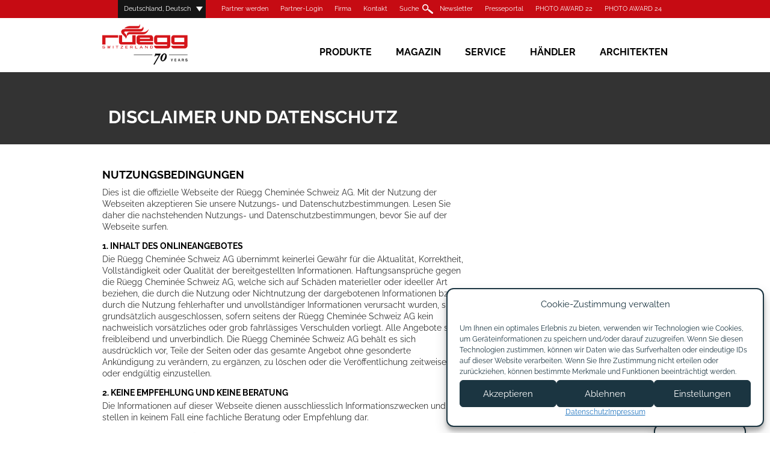

--- FILE ---
content_type: text/html;charset=UTF-8
request_url: https://www.ruegg-cheminee.com/index.cfm/de_DE/nutzungsbedingungen/
body_size: 10709
content:

<!doctype html><html lang="de"><head><meta charset="UTF-8" /><meta http-equiv="x-ua-compatible" content="ie=edge" /><meta name="description" lang="de" content="" /><meta name="keywords" lang="de" content="" /><meta name="robots" content="index,follow,noodp" /><meta name="author" content="Rüegg Cheminée" /><meta name="generator" content="OneTool.ch" /><meta name="google-site-verification" content="d4uGcA49eEgttNjt9SFuMbFj33dVe8c3fgO9wSPya9o" /><meta name="msapplication-config" content="/browserconfig.xml" /><meta name="p:domain_verify" content="a4f801360e84d0b68218e7b3c81d64e8"/><link rel="shortcut icon" href="/media/img/favicon.ico" /><link rel="icon" href="/media/img/favicon.ico" /><link rel="apple-touch-icon" href="https://www.ruegg-cheminee.com/media/img/favicon-558x558.png" /><meta id="viewmetaport" name="viewport" content="" /><link rel="stylesheet" href="/media/css/main.css?v=20181029155413" /><link id="viewcss" rel="stylesheet" href="/media/css/mobile.css?v=20181029155413" media="screen and (max-width: 699px)" /><link id="viewcssdesktop" rel="stylesheet" href="/media/css/desktop.css?v=20181029155413" media="screen and (min-width: 700px)" /><link rel="stylesheet" href="/media/css/print.css?v=20181029155413" media="print" /><!-- Facebook Pixel Code --><script>!function(f,b,e,v,n,t,s){if(f.fbq)return;n=f.fbq=function(){n.callMethod?n.callMethod.apply(n,arguments):n.queue.push(arguments)};if(!f._fbq)f._fbq=n;n.push=n;n.loaded=!0;n.version='2.0';n.queue=[];t=b.createElement(e);t.async=!0;t.src=v;s=b.getElementsByTagName(e)[0];s.parentNode.insertBefore(t,s)}(window,document,'script','https://connect.facebook.net/en_US/fbevents.js');fbq('init', '768114360003045'); // Insert your pixel ID here.fbq('track', 'PageView');</script><noscript><img height="1" width="1" style="display:none"src="https://www.facebook.com/tr?id=768114360003045&ev=PageView&noscript=1"/></noscript><!-- DO NOT MODIFY --><!-- End Facebook Pixel Code --><!-- Google Tag Manager --><script>(function(w,d,s,l,i){w[l]=w[l]||[];w[l].push({'gtm.start':new Date().getTime(),event:'gtm.js'});var f=d.getElementsByTagName(s)[0],j=d.createElement(s),dl=l!='dataLayer'?'&l='+l:'';j.async=true;j.src='https://www.googletagmanager.com/gtm.js?id='+i+dl;f.parentNode.insertBefore(j,f);})(window,document,'script','dataLayer','GTM-52WM4NR');</script><!-- End Google Tag Manager --><script src="https://ajax.googleapis.com/ajax/libs/jquery/1.11.3/jquery.min.js"></script><script>window.jQuery || document.write('<script src="/media/js/jquery.min.js"><\/script>')</script><link href="/media/js/colorbox/colorbox.css?v=20181029155413" rel="stylesheet" media="screen, projection" /><script>var otsettings = {lang:"de",ts:20181029155413,responsive:true,runlevel:"live",loggedin:0}</script><script src="/media/js/main.min.js?v=20181029155413"></script><title>Nutzungsbedingungen</title><link rel="image_src" href="https://www.ruegg-cheminee.com/media/img/favicon-558x558.png" /><meta property="og:image" content="https://www.ruegg-cheminee.com/media/img/favicon-558x558.png" /></head><body id="tpl_main" data-cmplz="1" class="cmplz-functional cmplz-eu cmplz-optin de page-298"><!-- Google Tag Manager (noscript) --><noscript><iframe src="https://www.googletagmanager.com/ns.html?id=GTM-52WM4NR"height="0" width="0" style="display:none;visibility:hidden"></iframe></noscript><!-- End Google Tag Manager (noscript) -->
<!--[if lt IE 9]>
<p class="browsehappy">
Sie benutzen einen <strong>alten</strong> Browser. Bitte <a href="http://browsehappy.com/">aktualisieren Sie Ihren Browser</a> für ein sichereres und schnelleres Surfen.</p>
<![endif]-->
<div id="page">
<header id="header" role="banner">
<div class="c-content">
<a href="#nav_lang-map" class="toggleheaderextra">
Deutschland, Deutsch</a>
<nav role="navigation" id="nav_service"><ul><li class="first hidden-m"><a class="partnerbtn" href="/index.cfm/de_DE/partner-werden/" title="Partner werden"> Partner werden </a></li><li><a href="https://shop.ruegg-cheminee.com/index.php?lang=de" title="Partner-Login"> Partner-Login </a></li><li><a href="/index.cfm/de_DE/ueber-uns/" title="Firma"> Firma </a></li><li><a href="/index.cfm/de_DE/kontakt/" title="Kontakt"> Kontakt </a></li><li><a class="searchbtn" href="/index.cfm/de_DE/suche/" title="Suche"> Suche </a></li><li class="hidden-m"><a class="newsletterbtn" href="/index.cfm/de_DE/newsletter/" title="Newsletter"> Newsletter </a></li><li class="hidden-m"><a href="/index.cfm/de_DE/presseportal/" title="Presseportal"> Presseportal </a></li><li><a href="/index.cfm/de_DE/photo-award-22/" title="PHOTO AWARD 22"> PHOTO AWARD 22 </a></li><li class="last"><a href="/index.cfm/de_DE/photo-award-24/" title="PHOTO AWARD 24"> PHOTO AWARD 24 </a></li></ul></nav>
</div>
<div id="nav_lang-map" class="headerextra">
<div class="c-content">
<ul>
<li>
Schweiz<br/>
Suisse<br />
Svizzera
<ul>
<li><a href="/de_CH/">
Deutsch</a></li>
<li><a href="/fr_CH/">
Français</a></li>
<li><a href="/it_CH/">
Italiano</a></li>
</ul>
</li>
<li>
Deutschland
<ul>
<li><a href="/de_DE/">
Deutsch</a></li>
</ul>
</li>
<li>
Benelux
<ul>
<li><a href="/nl_NL/">
Nederlands</a></li>
<li><a href="/fr_NL/">
Français</a></li>
</ul>
</li>
<li>
France
<ul>
<li><a href="/fr_FR/">
Français</a></li>
</ul>
</li>
<li>
Italia
<ul>
<li><a href="/it_IT/">
Italiano</a></li>
</ul>
</li>
<li>
&Ouml;sterreich
<ul>
<li><a href="/de_AT/">
Deutsch</a></li>
</ul>
</li>
<li>
Slovensko
<ul>
<li><a href="/en_EN/">
English</a></li>
</ul>
</li>
<li>
Czech Republic
<ul>
<li><a href="/en_EN/">
English</a></li>
</ul>
</li>
<li class="other">
FINNLAND
<ul>
<li><a href="/en_EN/">
English</a></li>
</ul>
</li>
</ul>
</div>
</div>
<div id="searchbar" class="headerextra">
<form class="c-content" action="/">
<fieldset>
<input type="text" value="" name="q" />
<button type="submit" class="btn4"></button>
</fieldset>
</form>
</div>
<div id="navbar">
<div class="c-content">
<h1><a href="/index.cfm/de_DE/home/">Rüegg Cheminée AG</a></h1>
<nav role="navigation" id="nav_main"><ul><li class="first haschilds"><a class="productbtn" href="/index.cfm/de_DE/produkte/" title="Produkte"> Produkte </a><ul class="default"><li class="first"><a href="/index.cfm/de_DE/produkte/kamine/" title="Kamine"><div class="imgholder"><img src="/media/img/cms/mod_cms/page_275/rii-50-100-42-440x220_300x146.jpg" alt="Kamine" /></div><strong>Kamine</strong></a></li><li><a href="/index.cfm/de_DE/produkte/kaminoefen/" title="Kaminöfen"><div class="imgholder"><img src="/media/img/cms/mod_cms/page_570/kaminoefen-440x220_300x146.jpg" alt="Kaminöfen" /></div><strong>Kaminöfen</strong></a></li><li><a href="/index.cfm/de_DE/produkte/waermespeicher-geraete/" title="Wärmespeicher-Geräte"><div class="imgholder"><img src="/media/img/cms/mod_cms/page_425/soe-69x42-tunnel-herbst-440x220_300x146.jpg" alt="Wärmespeicher-Geräte" /></div><strong>Wärmespeicher-Geräte</strong></a></li><li><a href="https://www.ruegg-cheminee.com/de_DE/produkte/kamine/products-detail/50/rueegg-surprise-outdoor-feuerstelle/" title="Outdoor Feuerstelle"><div class="imgholder"><img src="/media/img/cms/mod_cms/page_278/rueegg-surprise-schwarz_300x146.jpg" alt="Outdoor Feuerstelle" /></div><strong>Outdoor Feuerstelle</strong></a></li><li><a href="/index.cfm/de_DE/produkte/gas-kamine-1/" title="Gas-Kamine"><div class="imgholder"><img src="/media/img/cms/mod_cms/page_928/modore-100h_300x145.jpg" alt="Gas-Kamine" /></div><strong>Gas-Kamine</strong></a></li><li><a href="/index.cfm/de_DE/produkte/elektro-kamine-1/" title="Elektro-Kamine"><div class="imgholder"><img src="/media/img/cms/mod_cms/page_918/luxor-150-e-titel_300x145.jpg" alt="Elektro-Kamine" /></div><strong>Elektro-Kamine</strong></a></li><li><a href="/index.cfm/de_DE/produkte/bioethanol-kamine-1/" title="Bioethanol-Kamine"><div class="imgholder"><img src="/media/img/cms/mod_cms/page_938/sky-medium-front_301x145.jpg" alt="Bioethanol-Kamine" /></div><strong>Bioethanol-Kamine</strong></a></li><li><a href="https://www.ruegg-cheminee.com/de_de/produkte/kamine/products-detail/47/kuechenfeuer-cookcook/" title="Küchenfeuer CookCook"><div class="imgholder"><img src="/media/img/cms/mod_cms/page_389/cookcook-2000x800-neu-2019_300x145.jpg" alt="Küchenfeuer CookCook" /></div><strong>Küchenfeuer CookCook</strong></a></li><li><a href="/index.cfm/de_DE/produkte/heatcube/" title="HEATCUBE"><div class="imgholder"><img src="/media/img/cms/mod_cms/page_888/produktkategorie-klein_300x146.jpg" alt="HEATCUBE" /></div><strong>HEATCUBE</strong></a></li><li class="last"><a href="/index.cfm/de_DE/produkte/sicherheit-zubehoer-software/" title="Sicherheit, Zubehör, Software"><div class="imgholder"><img src="/media/img/cms/mod_cms/page_900/safefire-cloudfire-2000x800_300x145.jpg" alt="Sicherheit, Zubehör, Software" /></div><strong>Sicherheit, Zubehör, Software</strong></a></li></ul></li><li><a href="/index.cfm/de_DE/magazin/" title="Magazin"> Magazin </a></li><li class="haschilds"><a href="/index.cfm/de_DE/service/prospekte-bestellen/" title="Service"> Service </a><ul class="default"><li class="first"><a href="/index.cfm/de_DE/service/prospekte-bestellen/" title="Prospekte bestellen"><i class="icon-nav-pe"></i><strong>Prospekte bestellen</strong></a></li><li><a href="/index.cfm/de_DE/service/download-center/" title="Download-Center"><i class="icon-nav-dw"></i><strong>Download-Center</strong></a></li><li><a href="/index.cfm/de_DE/service/garantie-registrierung/" title="Garantie-Registrierung"><i class="icon-nav-ge"></i><strong>Garantie-Registrierung</strong></a></li><li><a href="/index.cfm/de_DE/service/bedienungs-anleitungen/" title="Bedienungs-Anleitungen"><i class="icon-nav-bg"></i><strong>Bedienungs-Anleitungen</strong></a></li><li><a href="/index.cfm/de_DE/haendler/" title="Händlersuche"><i class="icon-nav-op"></i><strong>Händlersuche</strong></a></li><li class="last"><a href="/index.cfm/de_DE/service/reparaturanfrage/" title="Reparaturanfrage"><i class="icon-nav-op"></i><strong>Reparaturanfrage</strong></a></li></ul></li><li><a class="ruegstudiobtn" href="/index.cfm/de_DE/haendler/" title="Händler"> Händler </a></li><li class="last"><a class="archbtn" href="/index.cfm/de_DE/architekten/" title="Architekten"> Architekten </a></li></ul></nav>
</div>
<a href="#" class="visible-m ruegstudiolink"><i class="icon-pin"></i>
Rüegg Studio finden</a>
</div>
</header>
<div id="content">
<section id="s1"><div class="plugin_cms-teaser">
<div class="c-content">
<h1 style="color: #fff">Disclaimer und Datenschutz</h1>
</div>
</div></section>
<section id="s3" role="main">
<div class="plugin_cms-text"><h2>Nutzungsbedingungen</h2>
<p>Dies ist die offizielle Webseite der Rüegg Cheminée Schweiz AG. Mit der Nutzung der Webseiten akzeptieren Sie unsere Nutzungs- und Datenschutzbestimmungen. Lesen Sie daher die nachstehenden Nutzungs- und Datenschutzbestimmungen, bevor Sie auf der Webseite surfen.</p>
<h3>1. Inhalt des Onlineangebotes</h3>
<p>Die Rüegg Cheminée Schweiz AG übernimmt keinerlei Gewähr für die Aktualität, Korrektheit, Vollständigkeit oder Qualität der bereitgestellten Informationen. Haftungsansprüche gegen die Rüegg Cheminée Schweiz AG, welche sich auf Schäden materieller oder ideeller Art beziehen, die durch die Nutzung oder Nichtnutzung der dargebotenen Informationen bzw. durch die Nutzung fehlerhafter und unvollständiger Informationen verursacht wurden, sind grundsätzlich ausgeschlossen, sofern seitens der Rüegg Cheminée Schweiz AG kein nachweislich vorsätzliches oder grob fahrlässiges Verschulden vorliegt. Alle Angebote sind freibleibend und unverbindlich. Die Rüegg Cheminée Schweiz AG behält es sich ausdrücklich vor, Teile der Seiten oder das gesamte Angebot ohne gesonderte Ankündigung zu verändern, zu ergänzen, zu löschen oder die Veröffentlichung zeitweise oder endgültig einzustellen.</p>
<h3>2. Keine Empfehlung und keine Beratung</h3>
<p>Die Informationen auf dieser Webseite dienen ausschliesslich Informationszwecken und stellen in keinem Fall eine fachliche Beratung oder Empfehlung dar.</p>
<h3>3. Verweise und Links</h3>
<p>Bei direkten oder indirekten Verweisen auf fremde Webseiten (Hyperlinks), die ausserhalb des Verantwortungsbereiches der Rüegg Cheminée Schweiz AG liegen, würde eine Haftungsverpflichtung ausschliesslich in dem Fall in Kraft treten, in dem der Autor von den Inhalten Kenntnis hat und es ihm technisch möglich und zumutbar wäre, die Nutzung im Falle rechtswidriger Inhalte zu verhindern. Die Rüegg Cheminée Schweiz AG erklärt hiermit ausdrücklich, dass zum Zeitpunkt der Linksetzung keine illegalen Inhalte auf den zu verlinkenden Seiten erkennbar waren. Auf die aktuelle und zukünftige Gestaltung, die Inhalte oder die Urheberschaft der verlinkten/verknüpften Seiten hat die Rüegg Cheminée Schweiz AG keinerlei Einfluss. Deshalb distanziert sie sich hiermit ausdrücklich von allen Inhalten aller verlinkten/verknüpften Seiten, die nach der Linksetzung verändert wurden. Diese Feststellung gilt für alle innerhalb des eigenen Internetangebotes gesetzten Links und Verweise sowie für Fremdeinträge in von der Rüegg Cheminée Schweiz AG eingerichteten Gästebüchern, Diskussionsforen, Linkverzeichnissen, Mailinglisten und in allen anderen Formen von Datenbanken, auf deren Inhalt externe Schreibzugriffe möglich sind. Für illegale, fehlerhafte oder unvollständige Inhalte und insbesondere für Schäden, die aus der Nutzung oder Nichtnutzung solcherart dargebotener Informationen entstehen, haftet allein der Anbieter der Seite, auf welche verwiesen wurde, nicht derjenige, der über Links auf die jeweilige Veröffentlichung lediglich verweist.</p>
<h3>4. Urheber- und Kennzeichenrecht</h3>
<p>Die Rüegg Cheminée Schweiz AG ist bestrebt, in allen Publikationen die Urheberrechte der verwendeten Grafiken, Tondokumente, Videosequenzen und Texte zu beachten, von ihm selbst erstellte Grafiken, Tondokumente, Videosequenzen und Texte zu nutzen oder auf lizenzfreie Grafiken, Tondokumente, Videosequenzen und Texte zurückzugreifen. Alle innerhalb des Internetangebotes genannten und gegebenenfalls durch Dritte geschützten Marken- und Warenzeichen unterliegen uneingeschränkt den Bestimmungen des jeweils gültigen Kennzeichenrechts und den Besitzrechten der jeweiligen eingetragenen Eigentümer. Allein aufgrund der blossen Nennung ist nicht der Schluss zu ziehen, dass Markenzeichen nicht durch Rechte Dritter geschützt sind! Das Copyright für veröffentlichte, von der Rüegg Cheminée Schweiz AG selbst erstellte Objekte bleibt allein bei der Rüegg Cheminée Schweiz AG. Eine Vervielfältigung oder Verwendung solcher Grafiken, Tondokumente, Videosequenzen und Texte in anderen elektronischen oder gedruckten Publikationen ist ohne ausdrückliche Zustimmung der Rüegg Cheminée Schweiz AG nicht gestattet.</p>
<h3>5. Nutzung der Kontaktdaten</h3>
<p>Die Nutzung der im Rahmen des Impressums oder vergleichbarer Angaben veröffentlichten Kontaktdaten wie Postanschriften, Telefon- und Faxnummern sowie Emailadressen durch Dritte zur Übersendung von nicht ausdrücklich angeforderten Informationen ist nicht gestattet. Rechtliche Schritte gegen die Versender von sogenannten Spam-Mails bei Verstössen gegen dieses Verbot sind ausdrücklich vorbehalten.</p>
<h3>6. Rechtswirksamkeit dieses Haftungsausschlusses</h3>
<p>Dieser Haftungsausschluss ist als Teil des Internetangebotes zu betrachten, von dem aus auf diese Seite verwiesen wurde. Sofern Teile oder einzelne Formulierungen dieses Textes der geltenden Rechtslage nicht, nicht mehr oder nicht vollständig entsprechen sollten, bleiben die übrigen Teile des Dokumentes in ihrem Inhalt und ihrer Gültigkeit davon unberührt. Soweit zwischen der Rüegg Cheminée Schweiz AG und den Benutzern der Webseite überhaupt ein Rechtsverhältnis begründet worden ist, untersteht dieses schweizerischem Recht. Als ausschliesslicher Gerichtsstand gilt der Sitz der Rüegg Cheminée Schweiz AG.</p></div>
</section>
</div>
<footer id="footer" role="contentinfo">
<div class="c-content">
<div class="col col1">
<a href="/index.cfm/de_de/haendler/" class="btn3 visible-d ruegstudiolink"><i class="icon-pin"></i>
Rüegg Studio finden</a>
<a href="/index.cfm/de_de/haendler/" class="btn3 visible-m ruegstudiolink"><i class="icon-pin"></i>
Rüegg Studio finden</a>
<div class="clearfix"></div>
</div>
<div class="col col2">
<strong>Firma</strong>
<nav role="navigation" id="nav_meta"><ul><li class="first"><a href="/index.cfm/de_DE/ueber-uns/" title="Über uns"> Über uns </a></li><li><a href="/index.cfm/de_DE/jobs/" title="Jobs"> Jobs </a></li><li><a href="/index.cfm/de_DE/kontakt/" title="Kontakt"> Kontakt </a></li><li class="last"><a href="/index.cfm/de_CH/neuer-showroom/" title="Showroom"> Showroom </a></li></ul></nav>
</div>
<div class="col col3 visible-d">
<strong>Partner</strong>
<a href="#" class="btn4 partnerlink">
Partner werden</a>
<a href="https://shop.ruegg-cheminee.com/index.php?lang=de" class="btn4 partnerloginlink" target="_blank">Partner Login</a><br />
</div>
<div class="col col4">
<strong>
Jetzt anmelden</strong>
<a href="#" class="btn4 newsletterlink">
Newsletter</a>
</div>
<div class="col col5">
<a href="
https://www.facebook.com/RueggChemineeSchweizAG" class="icon-social-fb link_extern">Facebook</a>
<a href="
https://www.instagram.com/rueggchemineeschweizag/?next=%2F" class="icon-social-ig link_extern">Instagram</a>
</div>
<div class="col col6">
<a href="
https://www.youtube.com/watch?v=649TgWKZNWI" class="icon-social-yt link_extern">Youtube</a>
<a href="
https://www.flickr.com/photos/134372898@N07/" class="icon-social-fr link_extern">Flickr</a>
<a href="
https://www.pinterest.com/rueggcheminee/" class="icon-social-pt link_extern">Pinterest</a>
<a href="
https://twitter.com/rueggschweiz" class="icon-social-tw link_extern">Twitter</a>
</div>
</div>
<nav role="navigation" id="nav_foot"><ul><li class="first"><a href="/index.cfm/de_DE/impressum/" title="Impressum"> Impressum </a></li><li class="selected"><a href="/index.cfm/de_DE/nutzungsbedingungen/" title="Nutzungsbedingungen"> Nutzungsbedingungen </a></li><li><a href="/index.cfm/de_DE/datenschutzbestimmungen/" title="Datenschutzbestimmungen"> Datenschutzbestimmungen </a></li><li class="last"><a href="/media/filemanager/agb-pdf/agb-de.pdf" title="Allgemeine Lieferbedingungen"> Allgemeine Lieferbedingungen </a></li></ul></nav>
</footer>
</div>
<script src="/media/js/colorbox/jquery.colorbox-min.js"></script>
<script>otsettings.loginurl = "https://www.ruegg-cheminee.com/onetool/";</script><script src="/media/js/login.min.js"></script>
<div id="cmplz-manage-consent" data-nosnippet="true" bis_skin_checked="1">
<button class="cmplz-btn cmplz-manage-consent manage-consent-1 cmplz-show" style="display: block;">Cookies verwalten</button>
</div>
<style>
:root {
--main-color: #73ca56;
}
#cookie-notification {
padding: 10px;
position: fixed;
width: 100%;
background-color: rgba(255,255,255,.95);
border-top: 1px solid #C3C3C3;
bottom: 0;
text-align: center;
z-index: 1090;
}
.cookie-notification--text-container {
}
.cookie-notification--title {
font-size: 16px;
font-weight: bold;
margin-bottom: 0;
}
.cookie-notification--text {
}
.cookie-notification--close {
font-size: 24px;
position: absolute;
right: 0;
padding-right: 10px;
top: 0;
text-decoration: none;
}
.cookie-notification--close:hover {
text-decoration: none;
}
/*
Waiting Spinner
http://tobiasahlin.com/spinkit/
*/
.cookie-notification--wait {
position: absolute;
width: 30px;
height: 30px;
background-color: var(--main-color); /* Wait-Animation Color */
right: 2px;
top: 5px;
border-radius: 100%;
-webkit-animation: sk-scaleout 1.0s infinite ease-in-out;
animation: sk-scaleout 1.0s infinite ease-in-out;
}
@-webkit-keyframes sk-scaleout {
0% { -webkit-transform: scale(0) }
100% {
-webkit-transform: scale(1.0);
opacity: 0;
}
}
@keyframes sk-scaleout {
0% {
-webkit-transform: scale(0);
transform: scale(0);
}
100% {
-webkit-transform: scale(1.0);
transform: scale(1.0);
opacity: 0;
}
}
</style>
<script>
window.onload = function () {
var $cookie_notification;
var $cookie_notification_close;
var $cookie_notification_wait;
if (window.jQuery) {
// jQuery is loaded
$cookie_notification = $('#cookie-notification');
$cookie_notification_close = $('.cookie-notification--close');
$cookie_notification_wait = $('.cookie-notification--wait');
$cookie_notification.fadeIn();
$cookie_notification_close.on('click', function (e) {
e.preventDefault();
$(this).remove();
$cookie_notification_wait.css('display', 'block');
$.ajax({
url: "?cookiesAccepted",
context: document.body,
statusCode: {
404: function () {
console.log('AJAX Request Page to hide cookie-notification not found');
}
}
}).done(function () {
$cookie_notification.fadeOut();
});
});
} else {
// jQuery is not loaded
console.log('cookie-notification: jQuery not found');
}
}
</script>
<link rel="stylesheet" href="/media/css/cookie.css" />
<script src='/media/js/complianz.js' id='cmplz-cookiebanner-js'></script>
<script src='/media/js/js.cookie.min.js' id='js-cookie-js' ></script>
<div id="cmplz-cookiebanner-container">
<div class="cmplz-cookiebanner banner-1 optin cmplz-bottom-right cmplz-categories-type-view-preferences cmplz-show" aria-modal="true" data-nosnippet="true" role="dialog" aria-live="polite" aria-labelledby="cmplz-header-1-optin" aria-describedby="cmplz-message-1-optin">
<div class="cmplz-header">
<div class="cmplz-logo"></div>
<div class="cmplz-title" id="cmplz-header-1-optin">
Cookie-Zustimmung verwalten
</div>
<div class="cmplz-close" tabindex="0" role="button" aria-label="close-dialog">
<svg aria-hidden="true" focusable="false" data-prefix="fas" data-icon="times" class="svg-inline--fa fa-times fa-w-11" role="img" xmlns="http://www.w3.org/2000/svg" viewBox="0 0 352 512"><path fill="currentColor" d="M242.72 256l100.07-100.07c12.28-12.28 12.28-32.19 0-44.48l-22.24-22.24c-12.28-12.28-32.19-12.28-44.48 0L176 189.28 75.93 89.21c-12.28-12.28-32.19-12.28-44.48 0L9.21 111.45c-12.28 12.28-12.28 32.19 0 44.48L109.28 256 9.21 356.07c-12.28 12.28-12.28 32.19 0 44.48l22.24 22.24c12.28 12.28 32.2 12.28 44.48 0L176 322.72l100.07 100.07c12.28 12.28 32.2 12.28 44.48 0l22.24-22.24c12.28-12.28 12.28-32.19 0-44.48L242.72 256z"></path></svg>
</div>
</div>
<div class="cmplz-divider cmplz-divider-header"></div>
<div class="cmplz-body">
<div class="cmplz-message" id="cmplz-message-1-optin">
Um Ihnen ein optimales Erlebnis zu bieten, verwenden wir Technologien wie Cookies, um Geräteinformationen zu speichern und/oder darauf zuzugreifen. Wenn Sie diesen Technologien zustimmen, können wir Daten wie das Surfverhalten oder eindeutige IDs auf dieser Website verarbeiten. Wenn Sie Ihre Zustimmung nicht erteilen oder zurückziehen, können bestimmte Merkmale und Funktionen beeinträchtigt werden.
<!-- categories start -->
<div class="cmplz-categories">
<details class="cmplz-category cmplz-functional" open="">
<summary>
<span class="cmplz-category-header">
<span class="cmplz-category-title">
Unbedingt erforderliche Cookies</span>
<span class="cmplz-always-active">
<span class="cmplz-banner-checkbox">
<input type="checkbox" id="cmplz-functional-optin" data-category="cmplz_functional" class="cmplz-consent-checkbox cmplz-functional" size="40" value="1">
<label class="cmplz-label" for="cmplz-functional-optin" tabindex="0"><span class="screen-reader-text">
Unbedingt erforderliche Cookies
</span>
</label>
</span>
Immer aktiv
</span>
<span class="cmplz-icon cmplz-open">
<svg xmlns="http://www.w3.org/2000/svg" viewBox="0 0 448 512" height="18"><path d="M224 416c-8.188 0-16.38-3.125-22.62-9.375l-192-192c-12.5-12.5-12.5-32.75 0-45.25s32.75-12.5 45.25 0L224 338.8l169.4-169.4c12.5-12.5 32.75-12.5 45.25 0s12.5 32.75 0 45.25l-192 192C240.4 412.9 232.2 416 224 416z"></path></svg>
</span>
</span>
</summary>
<div class="cmplz-description">
<span class="cmplz-description-functional">
Diese Cookies sind zur Funktion der Website erforderlich und können in Ihren Systemen nicht deaktiviert werden. In der Regel werden diese Cookies nur als Reaktion auf von Ihnen getätigte Aktionen gesetzt, die einer Dienstanforderung entsprechen, wie etwa dem Festlegen Ihrer Datenschutzeinstellungen, dem Anmelden oder dem Ausfüllen von Formularen. Sie können Ihren Browser so einstellen, dass diese Cookies blockiert oder Sie über diese Cookies benachrichtigt werden. Einige Bereiche der Website funktionieren dann aber nicht. Diese Cookies speichern keine personenbezogenen Daten.
</span>
</div>
</details>
<details class="cmplz-category cmplz-preferences">
<summary>
<span class="cmplz-category-header">
<span class="cmplz-category-title">Vorlieben</span>
<span class="cmplz-banner-checkbox">
<input type="checkbox" id="cmplz-preferences-optin" data-category="cmplz_preferences" class="cmplz-consent-checkbox cmplz-preferences" size="40" value="1">
<label class="cmplz-label" for="cmplz-preferences-optin" tabindex="0">
<span class="screen-reader-text">
Vorlieben
</span>
</label>
</span>
<span class="cmplz-icon cmplz-open">
<svg xmlns="http://www.w3.org/2000/svg" viewBox="0 0 448 512" height="18"><path d="M224 416c-8.188 0-16.38-3.125-22.62-9.375l-192-192c-12.5-12.5-12.5-32.75 0-45.25s32.75-12.5 45.25 0L224 338.8l169.4-169.4c12.5-12.5 32.75-12.5 45.25 0s12.5 32.75 0 45.25l-192 192C240.4 412.9 232.2 416 224 416z"></path></svg>
</span>
</span>
</summary>
<div class="cmplz-description">
<span class="cmplz-description-preferences">
Die technische Speicherung oder der Zugriff ist für den rechtmäßigen Zweck der Speicherung von Präferenzen erforderlich, die nicht vom Abonnenten oder Benutzer angefordert wurden.
</span>
</div>
</details>
<details class="cmplz-category cmplz-statistics" open="">
<summary>
<span class="cmplz-category-header">
<span class="cmplz-category-title">
Leistungs-Cookies</span>
<span class="cmplz-banner-checkbox">
<input type="checkbox" id="cmplz-statistics-optin" data-category="cmplz_statistics" class="cmplz-consent-checkbox cmplz-statistics" size="40" value="1">
<label class="cmplz-label" for="cmplz-statistics-optin" tabindex="0"><span class="screen-reader-text">
Leistungs-Cookies
</span></label>
</span>
<span class="cmplz-icon cmplz-open">
<svg xmlns="http://www.w3.org/2000/svg" viewBox="0 0 448 512" height="18"><path d="M224 416c-8.188 0-16.38-3.125-22.62-9.375l-192-192c-12.5-12.5-12.5-32.75 0-45.25s32.75-12.5 45.25 0L224 338.8l169.4-169.4c12.5-12.5 32.75-12.5 45.25 0s12.5 32.75 0 45.25l-192 192C240.4 412.9 232.2 416 224 416z"></path></svg>
</span>
</span>
</summary>
<div class="cmplz-description">
<span class="cmplz-description-statistics">
Die technische Speicherung oder der Zugriff, der ausschliesslich zu statistischen Zwecken erfolgt.
</span>
<span class="cmplz-description-statistics-anonymous">
Die technische Speicherung oder der Zugriff, der ausschließlich zu anonymen statistischen Zwecken verwendet wird. Ohne eine Vorladung, die freiwillige Zustimmung deines Internetdienstanbieters oder zusätzliche Aufzeichnungen von Dritten können die zu diesem Zweck gespeicherten oder abgerufenen Informationen allein in der Regel nicht dazu verwendet werden, dich zu identifizieren.
</span>
</div>
</details>
<details class="cmplz-category cmplz-marketing" open="">
<summary>
<span class="cmplz-category-header">
<span class="cmplz-category-title">
Cookies für Marketingzwecke</span>
<span class="cmplz-banner-checkbox">
<input type="checkbox" id="cmplz-marketing-optin" data-category="cmplz_marketing" class="cmplz-consent-checkbox cmplz-marketing" size="40" value="1">
<label class="cmplz-label" for="cmplz-marketing-optin" tabindex="0"><span class="screen-reader-text">
Cookies für Marketingzwecke
</span>
</label>
</span>
<span class="cmplz-icon cmplz-open">
<svg xmlns="http://www.w3.org/2000/svg" viewBox="0 0 448 512" height="18"><path d="M224 416c-8.188 0-16.38-3.125-22.62-9.375l-192-192c-12.5-12.5-12.5-32.75 0-45.25s32.75-12.5 45.25 0L224 338.8l169.4-169.4c12.5-12.5 32.75-12.5 45.25 0s12.5 32.75 0 45.25l-192 192C240.4 412.9 232.2 416 224 416z"></path></svg>
</span>
</span>
</summary>
<div class="cmplz-description">
<span class="cmplz-description-marketing">
Diese Cookies können über unsere Website von unseren Werbepartnern gesetzt werden. Sie können von diesen Unternehmen verwendet werden, um ein Profil Ihrer Interessen zu erstellen und Ihnen relevante Anzeigen auf anderen Websites zu zeigen. Sie speichern nicht direkt personenbezogene Daten, basieren jedoch auf einer einzigartigen Identifizierung Ihres Browsers und Internet-Geräts. Wenn Sie diese Cookies nicht zulassen, werden Sie weniger gezielte Werbung erleben.
</span>
</div>
</details>
</div><!-- categories end -->
</div>
<div class="cmplz-divider cmplz-footer"></div>
<div class="cmplz-buttons">
<button class="cmplz-btn cmplz-accept">
Akzeptieren</button>
<button class="cmplz-btn cmplz-deny">
Ablehnen</button>
<button class="cmplz-btn cmplz-view-preferences" >
Einstellungen</button>
<button class="cmplz-btn cmplz-save-preferences" >
Speichern</button>
</div>
<div class="cmplz-links cmplz-documents">
<a class="cmplz-link cookie-statement" href="
https://www.ruegg-cheminee.com/index.cfm/de_CH/datenschutzbestimmungen/" data-relative_url="">
Datenschutz</a>
<a class="cmplz-link cookie-statement" href="
https://www.ruegg-cheminee.com/index.cfm/de_CH/impressum/" data-relative_url="">
Impressum</a>
</div>
</div>
</div>
</body></html>


--- FILE ---
content_type: text/css
request_url: https://www.ruegg-cheminee.com/media/css/desktop.css?v=20181029155413
body_size: 4099
content:
/*!
 * @author:		OneByte GmbH
 * @copyright:	http://www.onebyte.ch
 */.visible-m{display:none !important}.visible-d{display:block !important}.visible-d.btn3{display:inline-block !important}.hidden-desktop{display:none !important}#header-mobile,#offcanvas{display:none !important}.c-content{width:940px;margin:0px auto;position:relative}#page{position:relative}#header h1{margin:0;height:80px;float:left}#header h1 a{background:url(/media/img/design/logo_ruegg-en.png) no-repeat;background-size:143px 69px;width:200px;height:69px;text-decoration:none;overflow:hidden;text-indent:-9000px;display:block}.de #header h1 a{background-image:url(/media/img/design/logo_ruegg-de.png)}.fr #header h1 a{background-image:url(/media/img/design/logo_ruegg-fr.png)}.it #header h1 a{background-image:url(/media/img/design/logo_ruegg-it.png)}.nl #header h1 a{background-image:url(/media/img/design/logo_ruegg-nl.png)}#content{position:relative;min-height:400px;z-index:1}.dw-filterbar{padding-bottom:10px}.dw-cat::after{clear:both;content:"";display:table}.dw-cat li{float:left;width:380px}.dw-cat ul li:nth-child(2n+1){clear:left;margin-right:20px}.inp_normal input{width:200px}.inp_normal textarea{width:300px;height:70px}.inp_select select,.inp_country select{width:200px}.form.vertical label,.form.vertical legend{float:left;width:150px}.form.vertical .inp_radio label,.form.vertical .inp_checkbox label{width:auto}.form.vertical .inp_checkbox legend{position:absolute;left:0;top:0}.form.vertical .inp_checkbox label{clear:both;float:none;margin-left:150px}.form.vertical li.error span.error,.form.vertical .inp_captcha img{margin-left:150px}.form.vertical p.inp_submit input.inp_submit{margin-left:150px}#s4 .col2 .form.vertical label,#s4 .col2 .form.vertical legend{width:180px}#s4 .col2 .inp_textarea label{width:auto;margin-bottom:2px}#s4 .col2 .inp_textarea textarea{width:100%}#s4 .col2 .form.vertical p.inp_submit input.inp_submit{float:right}.plugin_cms-slider .dsp>li:first-child{z-index:2}.plugin_cms-slider .dsp>li{position:absolute;left:0;top:0;margin:0;z-index:1}#s2 .dsp li{height:520px}#s2 .cycle-pager{bottom:30px}#s2 .dsp .info{position:absolute;top:140px;right:0;width:370px}#s2 .dsp h2{padding-left:15px;padding-right:15px;font-size:17px;margin-bottom:20px}#s2 .dsp p{font-size:35px;margin-bottom:20px}#s2 .dsp p span{padding-left:15px;padding-right:15px}#s1-slider .btn-scrolldown{bottom:20%}#s1-slider .dsp li{height:520px}#s1-slider .pager{padding-top:15px;padding-bottom:5px}#s1-slider .pager ul{margin:0 auto}#s1-slider>.c-content{left:50%;width:940px;margin-left:-470px}#s1-slider h1{margin-top:80px;font-size:30px}#s1-slider .pager li:after,#slider2 .pager li:after{position:absolute;content:"";top:-15px;left:50%;z-index:2;margin-left:-10px;width:0;height:0;border-style:solid;border-width:0 10px 10px 10px;border-color:transparent transparent #333 transparent;transition:all 0.5s;-moz-transition:all 0.5s;-webkit-transition:all 0.5s;-o-transition:all 0.5s}#s1-slider .pager li.cycle-pager-active:after{top:-24px}#s1-slider .pager li+li{margin-left:31px}#s1-slider .pager li img{width:100%}#slider2 .dsp li img{width:378px}#slider2 .pager li{width:87px}#slider2 .pager li img{width:100%}#slider2 .pager li+li{margin-left:10px}#slider2 .pager li:after{top:-10px;border-color:transparent transparent #fff transparent}#slider2 .pager li.cycle-pager-active:after{top:-19px}#s1 .plugin_cms-teaser.hasimg{min-height:330px}#s1 .plugin_cms-teaser.hasimg.landingpage{min-height:520px;background-position:center 70%;background-size:cover;width:100%}#s1 .plugin_cms-teaser.hasimg.landingpage .c-content{padding:0}#s1 .plugin_cms-teaser.hasimg.landingpage h1{margin-top:80px;margin-bottom:0}#s1 .plugin_cms-teaser .c-content{padding-top:60px;padding-bottom:10px}#s1 .plugin_cms-teaser p{width:760px}#s5 .plugin_cms-teaser .imgholder{height:360px}.magdetail .plugin_cms-teaser h1{width:600px}.product-list li{width:300px;float:left;margin:0 0 30px 20px}.product-list li:nth-child(3n+1){clear:left;margin-left:0}.product-list li img{width:100%}.product-list li p{font-size:13px}.product-list li .imgholder{min-height:145px}#s2b .col1{float:left}#s2b .col1{width:560px}#s2b h2{float:right}#s2b .plugin_cms-text{position:relative;float:right;width:300px;font-size:12px;top:30px}#s2b .col1 li:nth-child(8n+1){clear:left}#navbar2 .c-content,#navbar3 .c-content{margin:0 auto}#navbar2 a:hover{color:#fff}#navbar2 .prev,#navbar2 .next{text-transform:uppercase}#navbar2 .prev{float:left}#navbar2 .next{float:right}.detail-header{display:table;width:100%}.detail-header .col1,.detail-header .col2{display:table-cell;vertical-align:top}.detail-header .col1{width:600px}.detail-header .col2{vertical-align:bottom}.detail-header .btnlist{float:right;margin-bottom:20px}.detail-header .btnlist a{clear:both;float:left;max-width:300px}.detail-header .btnlist a+a{margin-top:15px}.detail-specs>h2 .icon-close{margin-left:8px}.detail-specs .content>.imgholder{position:absolute;right:0;top:0}.team-list li{width:300px;float:left;margin:0 0 30px 20px}.team-list li:nth-child(3n+1){clear:left;margin-left:0}.team-list li img{width:100%}.team-list li p{font-size:13px}.team-list li .imgholder{min-height:145px}.team-list li span{font-size:13px}.team-list h2{margin-bottom:0;padding-top:10px;font-size:14px}.team-list .team-intro-text{padding-top:4px}#s2b .col1{float:left}#s2b .col1{width:560px}#s2b h2{float:right}#s2b .plugin_cms-text{position:relative;float:right;width:300px;font-size:12px;top:30px}#s2b .col1 li:nth-child(8n+1){clear:left}#navbar2 .c-content,#navbar3 .c-content{margin:0 auto}#navbar2 a:hover{color:#fff}#navbar2 .prev,#navbar2 .next{text-transform:uppercase}#navbar2 .prev{float:left}#navbar2 .next{float:right}.detail-header{display:table;width:100%}.detail-header .col1,.detail-header .col2{display:table-cell;vertical-align:top}.detail-header .col1{width:600px}.detail-header .col2{vertical-align:bottom}.detail-header .btnlist{float:right;margin-bottom:20px}.detail-header .btnlist a{clear:both;float:left;max-width:300px}.detail-header .btnlist a+a{margin-top:15px}.detail-specs>h2 .icon-close{margin-left:8px}.detail-specs .content>.imgholder{position:absolute;right:0;top:0}.page-426 #s6,.page-444 #s6,.page-11 #s6,.page-63 #s6,.page-11 #s6,.page-102 #s6,.page-138 #s6,.page-258 #s6,.page-186 #s6,.page-222 #s6,.page-294 #s6,.page-330 #s6,.page-366 #s6{padding-top:0}.page-426 #s1 a,.page-444 #s1 a,.page-11 #s1 a,.page-63 #s1 a,.page-11 #s1 a,.page-102 #s1 a,.page-138 #s1 a,.page-258 #s1 a,.page-186 #s1 a,.page-222 #s1 a,.page-294 #s1 a,.page-330 #s1 a,.page-366 #s1 a{clear:both;margin-bottom:10px;margin-right:12px;text-align:center;color:#fff;text-decoration:none;vertical-align:middle;cursor:pointer;border:none;border-radius:0;background:#151515;line-height:20px;padding:8px 15px;font-family:Raleway, Verdana, "Lucida Grande", "Gill Sans", Arial, Helvetica, sans-serif;font-size:16px}.page-426 #s1 .plugin_cms-teaser .c-content,.page-444 #s1 .plugin_cms-teaser .c-content,.page-11 #s1 .plugin_cms-teaser .c-content,.page-63 #s1 .plugin_cms-teaser .c-content,.page-11 #s1 .plugin_cms-teaser .c-content,.page-102 #s1 .plugin_cms-teaser .c-content,.page-138 #s1 .plugin_cms-teaser .c-content,.page-258 #s1 .plugin_cms-teaser .c-content,.page-186 #s1 .plugin_cms-teaser .c-content,.page-222 #s1 .plugin_cms-teaser .c-content,.page-294 #s1 .plugin_cms-teaser .c-content,.page-330 #s1 .plugin_cms-teaser .c-content,.page-366 #s1 .plugin_cms-teaser .c-content{padding-left:0}.magarticle-list li{width:220px;float:left;margin:0 0 30px 20px}.magarticle-list li:nth-child(4n+1){clear:left;margin-left:0}.magarticle-list li p,.listview-1 li p,.listview-2 li p{font-size:13px}.magdetail-content{padding-top:40px;padding-bottom:40px}.magdetail-content .col1{width:600px}#navbar3{padding:15px 0}#navbar3 li{float:left}#navbar3 li+li{margin-left:15px}#navbar3 a{border:1px solid #333;padding:4px 10px;font-size:12px}#navbar3 a:hover{color:#fff;border-color:#fff}#navbar3 li.selected a{color:#fff;background-color:#CA1407;border-color:#CA1407}.viewswitch,.viewswitch li{list-style:none;margin:0;padding:0}.viewswitch{margin-bottom:30px}.viewswitch::after{clear:both;content:"";display:table}.viewswitch a{text-decoration:none;font-size:12px}.viewswitch li{float:left;opacity:.5;filter:alpha(opacity=50);margin-right:20px}.viewswitch li.selected{opacity:1;filter:alpha(opacity=100)}.viewswitch i{margin-right:5px}.listview-1{float:left;width:220px}.listview-1 li{padding-bottom:30px}.listview-1 img{width:100%}.listview-1+.listview-1{margin-left:20px}.listview-2{width:600px}.breadcrumb,.breadcrumb li{list-style:none;margin:0;padding:0}.breadcrumb li{color:#fff;float:left;padding-right:5px}.breadcrumb li a{color:#fff}.mod_shop-product-list>li .img_holder{float:right}.mod_shop-product-list>li p{font-size:12px;max-width:270px}.mod_shop-product-list>li{width:430px;margin-left:80px;float:left}.mod_shop-product-list>li:nth-child(2n+1){clear:left;margin-left:0}#s1 .box-cartinfo{position:absolute;bottom:5px;right:0;text-align:center}#s1 .plugin_cms-teaser .box-cartinfo p{width:auto;font-size:20px}#s1 .box-cartinfo .btn4{display:block;margin-top:5px}.checkout-addr-col,.checkout-orderaddr-col{float:left}.checkout-addr-col+.checkout-addr-col,.checkout-orderaddr-col+.checkout-orderaddr-col{margin-left:80px}#navbar{background:#fff;padding-top:10px;min-height:90px;position:relative;z-index:2}#nav_lang-map{height:205px;background-image:url(/media/img/design/nav_lang-map_bg.jpg);background-repeat:no-repeat;background-position:center center}#nav_lang-map>.c-content{padding-top:35px}#nav_lang-map .c-content>ul>li{min-height:75px}#nav_lang-map .c-content>ul{float:right;width:515px}#nav_lang-map li.other{position:absolute;left:150px;top:35px}#nav_main>ul{float:right;position:relative;z-index:6;background:#fff}#nav_main>ul>li{position:relative;float:left;margin-left:40px}#nav_main>ul>li>ul,#nav_main #productbtn-bar2{display:none}#nav_main a{float:left;position:relative;height:80px;font-size:16px;color:#000;text-decoration:none;font-weight:700;text-transform:uppercase;line-height:20px;padding-top:37px}#nav_main li.active>a,#nav_main li.selected>a{color:#c60b13}#nav_main a:after{position:absolute;content:"";transition:all 0.5s;-moz-transition:all 0.5s;-webkit-transition:all 0.5s;-o-transition:all 0.5s;bottom:0;left:50%;margin-left:-10px;z-index:2;width:0;height:0;border-style:solid;border-width:10px 10px 0 10px;border-color:#ffffff transparent transparent transparent}#nav_main a.activearrow:after{bottom:-9px}#nav_sub{clear:both;background:#333}.nav_mainsub{border-radius:1px;display:none}.nav_mainsub::after{clear:both;content:"";display:table}.nav_mainsub.active{box-shadow:rgba(0,0,0,0.5) 0px 5px 10px 0}#nav_sub ul,#nav_sub li{list-style:none;margin:0;padding:0}#nav_sub ul{width:940px;margin:0 auto;position:relative;padding-top:35px}#nav_sub li{width:220px;float:left;margin-left:20px;margin-bottom:15px}#nav_sub li,#nav_sub li img{width:220px}#nav_sub ul li:nth-child(4n+1){clear:left;margin-left:0}#nav_sub li a{text-decoration:none}#nav_sub li strong{display:block;padding-top:5px;font-weight:700;font-size:14px;color:#fff}#nav_sub li span{color:#bbb;font-size:12px;display:block}#productbtn-bar2{clear:both;background:#252525;text-align:center;font-size:14px;color:#bbb;padding:20px 0}#productbtn-bar2 strong{color:#fff;display:inline-block;padding-right:5px}#productbtn-bar2 a{color:#bbb;text-decoration:none}#productbtn-bar2 a:hover{text-decoration:underline}.no-touchevents a .imgholder:after,.no-touchevents a .imgholder:before{opacity:0;display:block;position:absolute;content:"";transition:opacity 0.5s;-moz-transition:opacity 0.5s;-webkit-transition:opacity 0.5s;-o-transition:opacity 0.5s}.no-touchevents a .imgholder:before{left:10px;top:10px;width:calc(100% - 20px);height:calc(100% - 20px);background-color:#c60b13;background-color:rgba(198,11,19,0.8)}.no-touchevents a .imgholder:after{width:60px;height:32px;left:50%;top:50%;background:url("/media/img/design/sprite.svg") no-repeat -350px 0;margin-left:-30px;margin-top:-16px}.no-touchevents a:hover .imgholder:after,.no-touchevents a:hover .imgholder:before{opacity:1}#footer>.c-content{padding:50px 0}#footer>.c-content::after{clear:both;content:"";display:table}#footer .col{float:left}#footer .col+.col{margin-left:50px}#footer .col>strong{display:block;font-size:14px;font-weight:700;text-transform:uppercase;margin-bottom:10px}#footer .btn4{clear:both;display:block;margin-bottom:10px;text-align:center}#footer .col2{min-width:100px}#footer .col5{float:right;min-width:25px}#footer [class*="icon-social-"]{display:block;clear:both;margin-bottom:10px}#footer #nav_foot{height:55px;padding-top:12px}#footer #nav_foot ul{width:940px;margin:0px auto;position:relative;text-align:right}#footer #nav_foot li{padding-left:40px}#footer #nav_foot a:hover{color:#fff;text-decoration:underline}#s2b{padding-top:15px;padding-bottom:5px}#s3{padding-top:40px;padding-bottom:40px}#s3 .plugin_cms-text{width:940px;margin:0 auto;padding-right:340px}.fullwidth .plugin_cms-text {padding-right:0px !important;}#s4{padding-top:40px;padding-bottom:40px}#s4 .col1{float:left;width:510px}#s4 .col2{float:right;width:380px}#s6{padding-top:40px;padding-bottom:40px}.magdetail-content p.intro,#press-overview p.intro{font-family:"Georgia", "Cambria", "Times New Roman", "Times", serif;font-size:22px}.magdetail-content h2{font-size:16px;font-weight:bold;text-transform:inherit;margin:1.2em auto 1em}.detail-specs .content>.imgholder{display:inline-block;float:right;clear:both;position:relative}.specs{display:inline-block}#footer .col.col5,#footer .col.col6{float:right;margin-left:30px}.footer-logo{max-width:226px}.footer-logo a,.footer-logo img{width:150px;margin:10px auto 20px;display:block}.page-426 #s6,.page-444 #s6,.page-11 #s6,.page-63 #s6,.page-11 #s6,.page-102 #s6,.page-138 #s6,.page-258 #s6,.page-186 #s6,.page-222 #s6,.page-294 #s6,.page-330 #s6,.page-366 #s6{padding-top:0}.page-426 #s1 a,.page-444 #s1 a,.page-11 #s1 a,.page-63 #s1 a,.page-11 #s1 a,.page-102 #s1 a,.page-138 #s1 a,.page-258 #s1 a,.page-186 #s1 a,.page-222 #s1 a,.page-294 #s1 a,.page-330 #s1 a,.page-366 #s1 a{clear:both;margin-bottom:10px;margin-right:12px;text-align:center;color:#fff;text-decoration:none;vertical-align:middle;cursor:pointer;border:none;border-radius:0;background:#151515;line-height:20px;padding:8px 15px;font-family:Raleway, Verdana, "Lucida Grande", "Gill Sans", Arial, Helvetica, sans-serif;font-size:16px}.page-426 #s1 .plugin_cms-teaser .c-content,.page-444 #s1 .plugin_cms-teaser .c-content,.page-11 #s1 .plugin_cms-teaser .c-content,.page-63 #s1 .plugin_cms-teaser .c-content,.page-11 #s1 .plugin_cms-teaser .c-content,.page-102 #s1 .plugin_cms-teaser .c-content,.page-138 #s1 .plugin_cms-teaser .c-content,.page-258 #s1 .plugin_cms-teaser .c-content,.page-186 #s1 .plugin_cms-teaser .c-content,.page-222 #s1 .plugin_cms-teaser .c-content,.page-294 #s1 .plugin_cms-teaser .c-content,.page-330 #s1 .plugin_cms-teaser .c-content,.page-366 #s1 .plugin_cms-teaser .c-content{padding-left:0}.c-content>a{display:inline-block;margin-bottom:10px;margin-right:12px;color:#fff;text-decoration:none;vertical-align:middle;cursor:pointer;border:none;border-radius:0;background:#151515;line-height:20px;padding:8px 15px;font-family:Raleway, Verdana, "Lucida Grande", "Gill Sans", Arial, Helvetica, sans-serif;font-size:16px}.c-content>p>a{color:#c60b13;text-decoration:none}.c-content>p>a:hover{text-decoration:underline}


--- FILE ---
content_type: text/css
request_url: https://www.ruegg-cheminee.com/media/js/colorbox/colorbox.css?v=20181029155413
body_size: 753
content:
/* ColorBox Core Style */
#colorbox, #cboxOverlay, #cboxWrapper{position:absolute;top:0;left:0;z-index:9999;overflow:hidden;}
#cboxWrapper{max-width:none;}
#cboxOverlay{position:fixed;width:100%;height:100%;}
#cboxMiddleLeft, #cboxBottomLeft{clear:left;}
#cboxContent{position:relative;}
#cboxLoadedContent{overflow:auto;-webkit-overflow-scrolling:touch;}
#cboxTitle{margin:0;}
#cboxLoadingOverlay, #cboxLoadingGraphic{position:absolute;top:0;left:0;width:100%;height:100%;}
#cboxPrevious, #cboxNext, #cboxClose, #cboxSlideshow{cursor:pointer;}
.cboxPhoto{float:left;margin:auto;border:0;display:block;max-width:none;-ms-interpolation-mode:bicubic;}
.cboxIframe{width:100%;height:100%;display:block;border:0;padding:0;margin:0;}
#colorbox, #cboxContent, #cboxLoadedContent{box-sizing:content-box;-moz-box-sizing:content-box;-webkit-box-sizing:content-box;}

/* User Style: */
#cboxOverlay{background:#fff;}
#colorbox{outline:0;}
	#cboxContent{margin-top:32px;overflow:visible;}
		.cboxIframe{background:#fff;}
		#cboxError{padding:50px;border:1px solid #ccc;}
		#cboxLoadedContent{background:#000;padding:1px;}
		#cboxLoadingGraphic{background:url(img/loading.gif) no-repeat center center;}
		#cboxLoadingOverlay{background:#000;}
		#cboxTitle{position:absolute;top:-22px;left:0;color:#000;}
		#cboxCurrent{position:absolute;top:-22px;right:205px;text-indent:-9999px;}

        #cboxPrevious:active, #cboxNext:active, #cboxSlideshow:active, #cboxClose:active {outline:0;}

		#cboxPrevious, #cboxNext, #cboxSlideshow, #cboxClose{border:0;padding:0;margin:0;overflow:visible;text-indent:-9999px;width:20px;height:20px;position:absolute;top:-20px;background:url(img/controls.png) no-repeat 0 0;}
		#cboxPrevious:active, #cboxNext:active, #cboxSlideshow:active, #cboxClose:active{outline:0;}

		#cboxPrevious{background-position:0px 0px;right:44px;}
		#cboxPrevious:hover{background-position:0px -25px;}
		#cboxNext{background-position:-25px 0px;right:22px;}
		#cboxNext:hover{background-position:-25px -25px;}
		#cboxClose{background-position:-50px 0px;right:0;}
		#cboxClose:hover{background-position:-50px -25px;}
		.cboxSlideshow_on #cboxPrevious, .cboxSlideshow_off #cboxPrevious{right:66px;}
		.cboxSlideshow_on #cboxSlideshow{background-position:-75px -25px;right:44px;}
		.cboxSlideshow_on #cboxSlideshow:hover{background-position:-100px -25px;}
		.cboxSlideshow_off #cboxSlideshow{background-position:-100px 0px;right:44px;}
		.cboxSlideshow_off #cboxSlideshow:hover{background-position:-75px -25px;}

		.cbox_inline{background:#fff;padding:20px;}


--- FILE ---
content_type: text/css
request_url: https://www.ruegg-cheminee.com/media/css/cookie.css
body_size: 3103
content:
input[type="checkbox"].cmplz-category {
  width: initial;
  -webkit-appearance: checkbox;
}
input[type="checkbox"].cmplz-category:checked::before {
  content: '';
}
.cmplz-cookiebanner {
  box-sizing: border-box;
}
:root {
  --cmplz_banner_width: 526px;
  --cmplz_banner_background_color: #ffffff;
  --cmplz_banner_border_color: #1b3541;
  --cmplz_banner_border_width: 2px 2px 2px 2px ;
  --cmplz_banner_border_radius: 12px 12px 12px 12px;
  --cmplz_banner_margin: 10px;
  --cmplz_categories-height: 163px;
  --cmplz_title_font_size: 15px;
  --cmplz_text_line_height: calc(var(--cmplz_text_font_size) * 1.5);
  --cmplz_text_color: #1b3541;
  --cmplz_hyperlink_color: #1E73BE;
  --cmplz_text_font_size: 12px;
  --cmplz_link_font_size: 12px;
  --cmplz_category_body_font_size: 12px;
  --cmplz_button_accept_background_color: #1b3541;
  --cmplz_button_accept_border_color: #1b3541;
  --cmplz_button_accept_text_color: #ffffff;
  --cmplz_button_deny_background_color: #1b3541;
  --cmplz_button_deny_border_color: #1b3541;
  --cmplz_button_deny_text_color: #ffffff;
  --cmplz_button_settings_background_color: #1b3541;
  --cmplz_button_settings_border_color: #1b3541;
  --cmplz_button_settings_text_color: #ffffff;
  --cmplz_button_border_radius: 6px 6px 6px 6px;
  --cmplz_button_font_size: 15px;
  --cmplz_category_header_always_active_color: green;
  --cmplz_category_header_title_font_size: 14px;
  --cmplz_category_header_active_font_size: 12px;
  --cmplz-manage-consent-height: 50px;
  --cmplz-manage-consent-offset: -35px;
  --cmplz_slider_active_color: #1e73be;
  --cmplz_slider_inactive_color: #F56E28;
  --cmplz_slider_bullet_color: #ffffff;
}
#cmplz-manage-consent .cmplz-manage-consent {
  margin: unset;
  z-index: 9998;
  color: var(--cmplz_text_color);
  background-color: var(--cmplz_banner_background_color);
  border-style: solid;
  border-color: var(--cmplz_banner_border_color);
  border-width: var(--cmplz_banner_border_width);
  border-radius: var(--cmplz_banner_border_radius);
  border-bottom-left-radius: 0;
  border-bottom-right-radius: 0;
  line-height: initial;
  position: fixed;
  bottom: var(--cmplz-manage-consent-offset);
  min-width: 100px;
  height: var(--cmplz-manage-consent-height);
  right: 40px;
  padding: 15px;
  cursor: pointer;
  animation: mc_slideOut 0.5s forwards;
}
#cmplz-manage-consent .cmplz-manage-consent:active {
  outline: none;
  border: none;
}
#cmplz-manage-consent .cmplz-manage-consent.cmplz-dismissed {
  display: none;
}

#cmplz-manage-consent .cmplz-manage-consent.cmplz-show {
  display: block;
}

#cmplz-manage-consent .cmplz-manage-consent:hover {
  animation: mc_slideIn 0.5s forwards;
  animation-delay: 0;
}
@-webkit-keyframes mc_slideIn {
  100% {
    bottom: 0;
  }
}
@keyframes mc_slideIn {
  100% {
    bottom: 0;
  }
}
@-webkit-keyframes mc_slideOut {
  100% {
    bottom: var(--cmplz-manage-consent-offset);
  }
}
@keyframes mc_slideOut {
  100% {
    bottom: var(--cmplz-manage-consent-offset);
  }
}
@media (max-width: 425px) {
  .cmplz-cookiebanner .cmplz-header .cmplz-title {
    display: none;
  }
}
.cmplz-cookiebanner {
  max-height: calc(100vh - 20px);
  position: fixed;
  height: auto;
  left: 50%;
  top: 50%;
  -ms-transform: translateX(-50%) translateY(-50%);
  transform: translateX(-50%) translateY(-50%);
  grid-template-rows: minmax(0, 1fr);
  z-index: 99999;
  background: var(--cmplz_banner_background_color);
  border-style: solid;
  border-color: var(--cmplz_banner_border_color);
  border-width: var(--cmplz_banner_border_width);
  border-radius: var(--cmplz_banner_border_radius);
  padding: 15px 20px;
  display: grid;
  grid-gap: 10px;
}
.cmplz-cookiebanner a {
  transition: initial;
}
.cmplz-cookiebanner .cmplz-buttons a.cmplz-btn.tcf {
  display: none;
}
.cmplz-cookiebanner.cmplz-dismissed {
  display: none;
}
.cmplz-cookiebanner .cmplz-body {
  width: 100%;
  grid-column: span 3;
  overflow-y: auto;
  overflow-x: hidden;
  max-height: 55vh;
}
.cmplz-cookiebanner .cmplz-body::-webkit-scrollbar-track {
  border-radius: 10px;
  -webkit-box-shadow: inset 0 0 2px rgba(0, 0, 0, 0);
  background-color: transparent;
}
.cmplz-cookiebanner .cmplz-body::-webkit-scrollbar {
  width: 5px;
  background-color: transparent;
}
.cmplz-cookiebanner .cmplz-body::-webkit-scrollbar-thumb {
  background-color: var(--cmplz_button_accept_background_color);
  border-radius: 10px;
}
@media (min-width: 350px) {
  .cmplz-cookiebanner .cmplz-body {
    min-width: 300px;
  }
}
.cmplz-cookiebanner .cmplz-divider {
  margin-left: -20px;
  margin-right: -20px;
}
.cmplz-cookiebanner .cmplz-header {
  grid-template-columns: 100px 1fr 100px;
  align-items: center;
  display: grid;
  grid-column: span 3;
}
.cmplz-cookiebanner .cmplz-logo svg {
  max-height: 35px;
  width: inherit;
}
.cmplz-cookiebanner .cmplz-logo img {
  max-height: 40px;
  width: inherit;
}
.cmplz-cookiebanner .cmplz-title {
  justify-self: center;
  grid-column-start: 2;
  font-size: var(--cmplz_title_font_size);
  color: var(--cmplz_text_color);
  font-weight: 500;
}
.cmplz-cookiebanner .cmplz-close {
  line-height: 20px;
  justify-self: end;
  grid-column-start: 3;
  font-size: 20px;
  cursor: pointer;
  width: 20px;
  height: 20px;
  color: var(--cmplz_text_color);
}
.cmplz-cookiebanner .cmplz-close svg {
  width: 20px;
  height: 20px;
}
.cmplz-cookiebanner .cmplz-close:hover {
  text-decoration: none;
  line-height: initial;
  font-size: 18px;
}
.cmplz-cookiebanner .cmplz-message {
  word-wrap: break-word;
  font-size: var(--cmplz_text_font_size);
  line-height: var(--cmplz_text_line_height);
  color: var(--cmplz_text_color);
  margin-bottom: 5px;
}
.cmplz-cookiebanner .cmplz-message a {
  color: var(--cmplz_hyperlink_color);
}
.cmplz-cookiebanner .cmplz-message,
.cmplz-cookiebanner .cmplz-categories,
.cmplz-cookiebanner .cmplz-links,
.cmplz-cookiebanner .cmplz-buttons,
.cmplz-cookiebanner .cmplz-divider {
  grid-column: span 3;
}
.cmplz-cookiebanner .cmplz-categories.cmplz-tcf .cmplz-category .cmplz-category-header {
  grid-template-columns: 1fr auto;
}
.cmplz-cookiebanner .cmplz-categories .cmplz-category {
  background-color: rgba(239, 239, 239, 0.5);
}
.cmplz-cookiebanner .cmplz-categories .cmplz-category:not(:last-child) {
  margin-bottom: 10px;
}
.cmplz-cookiebanner .cmplz-categories .cmplz-category .cmplz-category-header {
  display: grid;
  grid-template-columns: 1fr auto 15px;
  grid-template-rows: minmax(0, 1fr);
  align-items: center;
  grid-gap: 10px;
  padding: 10px;
}
.cmplz-cookiebanner .cmplz-categories .cmplz-category .cmplz-category-header .cmplz-category-title {
  font-weight: 500;
  grid-column-start: 1;
  justify-self: start;
  font-size: var(--cmplz_category_header_title_font_size);
  color: var(--cmplz_text_color);
  margin: 0;
}
.cmplz-cookiebanner .cmplz-categories .cmplz-category .cmplz-category-header .cmplz-always-active {
  font-size: var(--cmplz_category_header_active_font_size);
  font-weight: 500;
  color: var(--cmplz_category_header_always_active_color);
}
.cmplz-cookiebanner .cmplz-categories .cmplz-category .cmplz-category-header .cmplz-always-active label {
  display: none;
}
.cmplz-cookiebanner .cmplz-categories .cmplz-category .cmplz-category-header .cmplz-banner-checkbox {
  display: flex;
  align-items: center;
  margin: 0;
}
.cmplz-cookiebanner .cmplz-categories .cmplz-category .cmplz-category-header .cmplz-banner-checkbox label > span {
  display: none;
}
.cmplz-cookiebanner .cmplz-categories .cmplz-category .cmplz-category-header .cmplz-banner-checkbox input[data-category=cmplz_functional] {
  display: none;
}
.cmplz-cookiebanner .cmplz-categories .cmplz-category .cmplz-category-header .cmplz-icon.cmplz-open {
  grid-column-start: 3;
  cursor: pointer;
  content: '';
  transform: rotate(0deg);
  -webkit-transition: all 0.5s ease;
  -moz-transition: all 0.5s ease;
  -o-transition: all 0.5s ease;
  transition: all 0.5s ease;
  background-size: cover;
  height: 18px;
  width: 18px;
}
.cmplz-cookiebanner .cmplz-categories .cmplz-category[open] .cmplz-icon.cmplz-open {
  transform: rotate(180deg);
}
.cmplz-cookiebanner .cmplz-categories .cmplz-category summary {
  display: block;
}
.cmplz-cookiebanner .cmplz-categories .cmplz-category summary::marker {
  display: none;
  content: '';
}
.cmplz-cookiebanner .cmplz-categories .cmplz-category summary::-webkit-details-marker {
  display: none;
  content: '';
}
.cmplz-cookiebanner .cmplz-categories .cmplz-category .cmplz-description {
  font-size: var(--cmplz_category_body_font_size);
  color: var(--cmplz_text_color);
  margin: 0;
  max-width: 100%;
  padding: 10px;
}
@media (max-width: 425px) {
  .cmplz-cookiebanner .cmplz-category .cmplz-category-header {
    grid-template-columns: 1fr!important;
  }
}
@media (max-width: 425px) {
  .cmplz-cookiebanner .cmplz-message {
    margin-right: 5px;
  }
}
.cmplz-cookiebanner .cmplz-buttons {
  display: flex;
  gap: var(--cmplz_banner_margin);
}
.cmplz-cookiebanner .cmplz-buttons .cmplz-btn {
  height: 45px;
  padding: 10px;
  margin: initial;
  width: 100%;
  white-space: nowrap;
  border-radius: var(--cmplz_button_border_radius);
  cursor: pointer;
  font-size: var(--cmplz_button_font_size);
  font-weight: 500;
  text-decoration: none;
  line-height: 20px;
  text-align: center;
  flex: initial;
}
.cmplz-cookiebanner .cmplz-buttons .cmplz-btn:hover {
  text-decoration: none;
}
.cmplz-cookiebanner .cmplz-buttons .cmplz-btn.cmplz-accept {
  background-color: var(--cmplz_button_accept_background_color);
  border: 1px solid var(--cmplz_button_accept_border_color);
  color: var(--cmplz_button_accept_text_color);
}
.cmplz-cookiebanner .cmplz-buttons .cmplz-btn.cmplz-deny {
  background-color: var(--cmplz_button_deny_background_color);
  border: 1px solid var(--cmplz_button_deny_border_color);
  color: var(--cmplz_button_deny_text_color);
}
.cmplz-cookiebanner .cmplz-buttons .cmplz-btn.cmplz-view-preferences {
  background-color: var(--cmplz_button_settings_background_color);
  border: 1px solid var(--cmplz_button_settings_border_color);
  color: var(--cmplz_button_settings_text_color);
}
.cmplz-cookiebanner .cmplz-buttons .cmplz-btn.cmplz-save-preferences {
  background-color: var(--cmplz_button_settings_background_color);
  border: 1px solid var(--cmplz_button_settings_border_color);
  color: var(--cmplz_button_settings_text_color);
}
.cmplz-cookiebanner .cmplz-buttons .cmplz-btn.cmplz-manage-options {
  background-color: var(--cmplz_button_settings_background_color);
  border: 1px solid var(--cmplz_button_settings_border_color);
  color: var(--cmplz_button_settings_text_color);
}
.cmplz-cookiebanner .cmplz-buttons a.cmplz-btn {
  display: flex;
  align-items: center;
  justify-content: center;
  padding: initial;
}
@media (max-width: 425px) {
  .cmplz-cookiebanner .cmplz-links.cmplz-information {
    display: initial;
    text-align: center;
  }
}
.cmplz-cookiebanner .cmplz-links {
  display: flex;
  gap: var(--cmplz_banner_margin);
}
.cmplz-cookiebanner .cmplz-links.cmplz-information {
  justify-content: space-between;
}
.cmplz-cookiebanner .cmplz-links.cmplz-documents {
  justify-content: center;
}
.cmplz-cookiebanner .cmplz-links .cmplz-link {
  color: var(--cmplz_hyperlink_color);
  font-size: var(--cmplz_link_font_size);
  text-decoration: underline;
  margin: 0;
}
.cmplz-cookiebanner .cmplz-links .cmplz-link.cmplz-read-more-purposes {
  display: none;
}
.cmplz-categories .cmplz-category .cmplz-description-statistics-anonymous {
  display: none;
}
.cmplz-categories .cmplz-category .cmplz-description-statistics {
  display: block;
}
.cmplz-cookiebanner {
  top: initial;
  left: initial;
  right: 10px;
  bottom: 10px;
  transform: initial;
}
@media (min-width: 768px) {
  .cmplz-cookiebanner {
    min-width: var(--cmplz_banner_width);
    max-width: 100%;
    display: grid;
    grid-row-gap: 10px;
  }
}
@media (max-width: 768px) {
  .cmplz-cookiebanner {
    left: initial;
    right: initial;
    bottom: 0;
    width: 100%;
  }
  .cmplz-cookiebanner .cmplz-buttons {
    flex-direction: column;
  }
}
@media (min-width: 768px) {
  .cmplz-message,
  .cmplz-categories {
    width: calc(var(--cmplz_banner_width) - 42px);
  }
}
.cmplz-cookiebanner .cmplz-categories,
.cmplz-cookiebanner .cmplz-save-preferences,
.cmplz-cookiebanner .cmplz-link.cmplz-manage-options,
.cmplz-cookiebanner .cmplz-manage-vendors,
.cmplz-cookiebanner .cmplz-read-more,
.cmplz-cookiebanner .cmplz-btn.cmplz-manage-options {
  display: none;
}
.cmplz-cookiebanner .cmplz-categories.cmplz-fade-in {
  animation: fadeIn 1s;
  -webkit-animation: fadeIn 1s;
  -moz-animation: fadeIn 1s;
  -o-animation: fadeIn 1s;
  -ms-animation: fadeIn 1s;
  display: block;
}
@keyframes fadeIn {
  0% {
    opacity: 0;
  }
  100% {
    opacity: 1;
  }
}
@-moz-keyframes fadeIn {
  0% {
    opacity: 0;
  }
  100% {
    opacity: 1;
  }
}
@-webkit-keyframes fadeIn {
  0% {
    opacity: 0;
  }
  100% {
    opacity: 1;
  }
}
@-o-keyframes fadeIn {
  0% {
    opacity: 0;
  }
  100% {
    opacity: 1;
  }
}
@-ms-keyframes fadeIn {
  0% {
    opacity: 0;
  }
  100% {
    opacity: 1;
  }
}
.cmplz-cookiebanner .cmplz-links.cmplz-information {
  display: none;
}
.cmplz-cookiebanner .cmplz-preferences,
.cmplz-manage-consent-container .cmplz-preferences {
  display: none;
}
@media (max-width: 768px) {
  #cmplz-manage-consent .cmplz-manage-consent {
    animation: mc_slideIn 0s forwards;
  }
}
.cmplz-logo {
  display: none !important;
}
.cmplz-cookiebanner .cmplz-close {
  display: none;
}
#cmplz-manage-consent .cmplz-manage-consent {
  box-shadow: rgba(0, 0, 0, 0.19) 0px 10px 20px, rgba(0, 0, 0, 0.23) 0px 6px 6px;
}
.cmplz-cookiebanner.cmplz-show {
  box-shadow: rgba(0, 0, 0, 0.19) 0px 10px 20px, rgba(0, 0, 0, 0.23) 0px 6px 6px;
}
.cmplz-cookiebanner.cmplz-show:hover {
  transition-duration: 1s;
  box-shadow: rgba(0, 0, 0, 0.3) 0px 19px 38px, rgba(0, 0, 0, 0.22) 0px 15px 12px;
}
.cmplz-categories .cmplz-category .cmplz-description-statistics-anonymous {
  display: block;
}
.cmplz-categories .cmplz-category .cmplz-description-statistics {
  display: none;
}
.twitter-tweet.cmplz-blocked-content-container {
  padding: 10px 40px;
}
.cmplz-placeholder-element > blockquote.fb-xfbml-parse-ignore {
  margin: 0 20px;
}


--- FILE ---
content_type: text/css
request_url: https://www.ruegg-cheminee.com/media/css/mobile.css?v=20181029155413
body_size: 3961
content:
/*!
 * @author:		OneByte GmbH
 * @copyright:	http://www.onebyte.ch
 */.visible-m{display:block !important}.hidden-m{display:none !important}.visible-d{display:none !important}.hidden-desktop{display:block !important}#nav_main{display:none !important}img,object,embed{max-width:100%;height:auto}table{max-width:100% !important}.dw-filterbar{display:none}.inp_select select,.inp_country select{width:100%}.inp_normal input{width:100%}.inp_normal textarea{width:100%;height:70px}.inp_info{clear:both;display:block}.plugin_cms-map{padding:0 0 56.25% 0;height:0;overflow:hidden}.plugin_cms-map>div{position:absolute;top:0;left:0;width:100%;height:100%;max-width:100%}.plugin_cms-map>div *,.plugin_cms-map>div *:before,.plugin_cms-map>div *:after{-moz-box-sizing:content-box !important;-webkit-box-sizing:content-box !important;box-sizing:content-box !important}.plugin_cms-map>div img{max-width:none}.plugin_cms-map>div label{width:auto;display:inline}.plugin_cms-slider,.dsp,.plugin_cms-slider .dsp>li{width:100%}.plugin_cms-slider .dsp img{max-width:100%}#s2 .dsp li{height:230px}#s2 .cycle-pager{bottom:10px}#s2 .dsp .info{padding-top:30px}#s2 .dsp h2{font-size:12px;margin-bottom:15px}#s2 .dsp p{font-size:25px;margin-bottom:10px}#s2 .dsp .btn{clear:both;margin-left:10px}#s1-slider .dsp li{height:230px}#s1-slider .pager li{width:25%;text-align:center}#s1-slider .pager li:nth-child(4n+1){clear:left}#s1-slider .pager li img{width:90%}#s1-slider h1{margin-top:10px;margin-left:10px}#slider2 .pager li{width:25%;text-align:center}#slider2 .pager img{width:90%}#s1 .plugin_cms-teaser.hasimg{min-height:200px}#s1 .plugin_cms-teaser.hasimg.landingpage{min-height:230px}#s1 .plugin_cms-teaser.hasimg.landingpage .c-content{padding:0}#s1 .plugin_cms-teaser.hasimg.landingpage h1{margin-left:10px;margin-top:10px}#s1 .plugin_cms-teaser .c-content{padding-top:20px;padding-bottom:10px}#s1 .plugin_cms-teaser h1{font-size:28px;line-height:28px;margin-bottom:10px;overflow:hidden;text-overflow:ellipsis}#s1 .plugin_cms-teaser p{font-size:18px;margin-bottom:10px}#s5 .plugin_cms-teaser .imgholder{height:200px}#s5 .plugin_cms-teaser .bar{display:none}.plugin_cms-video{padding:0 0 56.25% 0;height:0;overflow:hidden}.plugin_cms-video.aratio43{padding-bottom:75%}.plugin_cms-video iframe{position:absolute;top:0;left:0;width:100%;height:100%}.product-list li{margin-bottom:40px}.product-list li p{font-size:14px}#s2b .col1 ul{margin-bottom:10px}#s2b .col1 ul::after{clear:both;content:"";display:table}#s2b .col1 li{width:33%}#s2b .col1 li:nth-child(3n+1){clear:left}#navbar2 .prev,#navbar2 .next{display:none}.detail-header .col2{display:none}.detail-specs .content>.imgholder{margin-bottom:20px}.detail-specs>h2 .icon-close{float:right}.team-list li{margin-bottom:40px}.team-list li p{font-size:14px}#s2b .col1 ul{margin-bottom:10px}#s2b .col1 ul::after{clear:both;content:"";display:table}#s2b .col1 li{width:33%}#s2b .col1 li:nth-child(3n+1){clear:left}#navbar2 .prev,#navbar2 .next{display:none}.detail-header .col2{display:none}.detail-specs .content>.imgholder{margin-bottom:20px}.detail-specs>h2 .icon-close{float:right}.page-426 #s6,.page-444 #s6,.page-11 #s6,.page-63 #s6,.page-11 #s6,.page-102 #s6,.page-138 #s6,.page-258 #s6,.page-186 #s6,.page-222 #s6,.page-294 #s6,.page-330 #s6,.page-366 #s6{padding-top:0}.page-426 #s1 a,.page-444 #s1 a,.page-11 #s1 a,.page-63 #s1 a,.page-11 #s1 a,.page-102 #s1 a,.page-138 #s1 a,.page-258 #s1 a,.page-186 #s1 a,.page-222 #s1 a,.page-294 #s1 a,.page-330 #s1 a,.page-366 #s1 a{clear:both;margin-bottom:10px;margin-right:12px;text-align:center;color:#fff;text-decoration:none;vertical-align:middle;cursor:pointer;border:none;border-radius:0;background:#151515;line-height:20px;padding:8px 15px;font-family:Raleway, Verdana, "Lucida Grande", "Gill Sans", Arial, Helvetica, sans-serif;font-size:16px}.page-426 #s1 .plugin_cms-teaser .c-content,.page-444 #s1 .plugin_cms-teaser .c-content,.page-11 #s1 .plugin_cms-teaser .c-content,.page-63 #s1 .plugin_cms-teaser .c-content,.page-11 #s1 .plugin_cms-teaser .c-content,.page-102 #s1 .plugin_cms-teaser .c-content,.page-138 #s1 .plugin_cms-teaser .c-content,.page-258 #s1 .plugin_cms-teaser .c-content,.page-186 #s1 .plugin_cms-teaser .c-content,.page-222 #s1 .plugin_cms-teaser .c-content,.page-294 #s1 .plugin_cms-teaser .c-content,.page-330 #s1 .plugin_cms-teaser .c-content,.page-366 #s1 .plugin_cms-teaser .c-content{padding-left:0}.magarticle-list li{margin-bottom:40px}.magarticle-list li p,.listview-1 li p,.listview-2 li p{font-size:14px}.magdetail-content .col1{padding-top:20px;padding-left:10px;padding-right:10px}#navbar3,.viewswitch{display:none}#disqus_thread{padding-left:10px;padding-right:10px}.mod_shop-product-list>li .img_holder{margin-bottom:10px}.breadcrumb{display:none}.line-clamp{text-overflow:ellipsis;display:-webkit-box;-webkit-line-clamp:2;-webkit-box-orient:vertical;overflow:hidden}.checkout-addr-col+.checkout-addr-col{margin-top:40px}.checkout-orderaddr-col+.checkout-orderaddr-col{margin-top:20px}#press-overview .top-navigation{margin-bottom:25px;border-bottom:1px solid #ddd;padding-bottom:10px}#press-overview .sidebar-download{margin-bottom:20px}#press-overview .sidebar-links{margin-bottom:20px}#press-overview .sidebar-download{border-top:1px solid #ddd;margin-bottom:20px;padding-top:25px;margin-top:20px}#press-overview .sidebar-image-item{padding-bottom:20px;border-bottom:1px solid #ddd;margin-bottom:20px}#press-overview .sidebar-img{margin-bottom:10px}#press-overview a{outline:none !important}#press-overview .media-list .media-cols{margin-top:15px}#press-overview .media-list,#press-overview .media-list li{list-style:outside none none;margin:0;padding:0}#press-overview .media-list::after{clear:both;content:"";display:table}#press-overview .media-list li{float:left;margin:0 0 30px 20px;width:290px}#press-overview .fotowettbewerb .media-list li{width:300px}#press-overview .media-list li{float:none;margin:0;width:auto;border-bottom:1px solid #ddd;margin-bottom:20px;padding-bottom:15px}#press-overview .media-list li img{display:block;height:auto;max-width:100%}@media (min-width: 600px){#press-overview .fotowettbewerb .media-list li:nth-child(2n+1){margin-left:20px}}#press-overview .fotowettbewerb .media-list li:first-child{margin-left:0}#press-overview .fotowettbewerb .media-list div+li{margin-left:0 !important}#press-overview .fotowettbewerb .media-list div+li{margin-left:0 !important}#press-overview .media-cols:after{clear:both;content:"";display:table}#press-overview .left-infos,#press-overview .right-links{display:table-cell;vertical-align:top}#press-overview .left-infos{float:left;width:210px}#press-overview .press-cat .presseartikel .left-infos{width:500px}#press-overview .left-infos{width:270px}#press-overview .press-cat .presseartikel .left-infos{width:70%}#press-overview .right-links{width:70px;text-align:right;float:right}#press-overview .listview-2 p{margin-bottom:2px;font-size:inherit}#press-overview .listview-2 li{overflow:hidden}#press-overview::before{content:" ";display:table}#press-overview::before,#press-overview::after{clear:both}#press-overview .col1{margin-right:25px;width:600px}#press-overview .col1.fotowettbewerb{width:100%}#press-overview .col2{width:310px}#press-overview .col1,#press-overview .col2{float:left}#press-overview .col1{margin-right:0;width:auto}#press-overview .col2{width:auto}#press-overview .col1,#press-overview .col2{float:none}#press-overview .press-cat h2{margin-bottom:2px}#press-overview .dw-filterbar{margin-bottom:20px}#press-overview #tabs-nav{margin-bottom:35px}#press-overview .nav-tabs{border-bottom:1px solid #ddd;margin-left:0}#press-overview .nav{list-style:outside none none;margin-bottom:0;padding-left:0}#press-overview .nav-tabs>li{float:left;margin-bottom:-1px;padding:0}#press-overview .nav>li{display:block;position:relative}#press-overview .nav::after{clear:both}#press-overview .nav::after,#press-overview .nav::before{content:" ";display:table}#press-overview .nav>li>a{display:block;padding:10px 15px;position:relative}#press-overview .nav>li>a:focus,#press-overview .nav>li>a:hover{background-color:#e2e2e2}#press-overview .nav-tabs>li>a{border:1px solid transparent;border-radius:4px 4px 0 0;line-height:1.42857;margin-right:2px;text-decoration:none;font-weight:600;background-color:#e9e9e9}#press-overview .nav-tabs>li.active>a,#press-overview .nav-tabs>li.active>a:focus,#press-overview .nav-tabs>li.active>a:hover{-moz-border-bottom-colors:none;-moz-border-left-colors:none;-moz-border-right-colors:none;-moz-border-top-colors:none;background-color:#c60b13;border-color:#c60b13 #c60b13 transparent;border-image:none;border-style:solid;border-width:1px;color:#fff;cursor:default}#press-overview .mediathek-subnav ul{list-style:none;margin:0;padding:0}#press-overview .mediathek-subnav ul li{margin-bottom:10px;padding:0}#press-overview .mediathek-subnav ul li a{display:inline-block;background-color:#7c7c7c;color:#fffefe;font-size:12px;padding:10px 15px 10px 15px}#press-overview .mediathek-subnav ul li a.active,#press-overview .mediathek-subnav ul li a:hover,#press-overview .mediathek-subnav ul li a:focus{background-color:#000}#press-overview .mediathek-subnav ul li a,#press-overview .mediathek-subnav ul li a:hover,#press-overview .mediathek-subnav ul li a:focus{text-decoration:none}#press-overview .mediathek-subnav{margin-bottom:20px}#header-mobile{position:relative;display:block;background:#fff;height:80px;padding:16px 0 0 10px}#navbar .ruegstudiolink{background:#151515;color:#fff;text-align:center;padding:10px;text-transform:uppercase;text-decoration:none}#header-mobile .offcanvas-toggler{display:block;position:absolute;right:0;top:15px;width:50px;height:50px;background:#fff}#header-mobile .offcanvas-toggler:after{position:absolute;top:15px;left:12px;content:"";width:26px;height:20px;background:url("/media/img/design/sprite.svg") no-repeat -500px -50px}#header-mobile .logo{display:block;background:url(/media/img/design/logo_ruegg-en.png) no-repeat;background-size:140px 48px;width:140px;height:48px}.de #header-mobile .logo{background-image:url(/media/img/design/logo_ruegg-de.png)}.fr #header-mobile .logo{background-image:url(/media/img/design/logo_ruegg-fr.png)}.it #header-mobile .logo{background-image:url(/media/img/design/logo_ruegg-it.png)}.nl #header-mobile .logo{background-image:url(/media/img/design/logo_ruegg-nl.png)}#offcanvas{position:absolute;width:240px;height:100%;right:0;z-index:1;opacity:0;background:#333;font:14px "Helvetica Neue", Helvetica, Arial, sans-serif}#offcanvas:after{position:absolute;left:0;top:0;content:"";width:10px;height:100%;background:-moz-linear-gradient(left, #000 0%, transparent 100%);background:-webkit-linear-gradient(left, #000 0%, transparent 100%);background:-ms-linear-gradient(left, #000 0%, transparent 100%);background:linear-gradient(to right, #000 0%, transparent 100%)}html.offcanvas-open #offcanvas{display:block}#nav_main_mobile li{position:relative;border-top:1px solid #4d4d4d;border-bottom:1px solid #1a1a1a}#nav_main_mobile a{display:block;padding:10px 15px;text-shadow:0 0 1px rgba(255,255,255,0.1);color:#fff;background-color:#333;text-decoration:none}#nav_main_mobile li.selected>a,#nav_main_mobile li.active>a{color:#fff;text-decoration:none}#nav_main_mobile ul ul{display:none}#nav_main_mobile ul li.active>ul,#nav_main_mobile ul li.selected>ul{display:block}#nav_main_mobile li.haschilds>span.toggle{display:block;position:absolute;right:0;top:0;width:39px;height:38px;background:url(/media/img/design/nav_main_mobile-li.png) no-repeat;background-size:39px 39px;border:none;z-index:2;cursor:pointer;border-left:1px solid #4D4D4D}#nav_main_mobile>ul{border-bottom:1px solid #4D4D4D}#nav_main_mobile ul li.selected>a{background-color:#c60b13}#nav_main_mobile ul ul li{border-top:1px solid #6e6e6e;border-bottom:1px solid #3b3b3b}#nav_main_mobile ul ul li a{background-color:#555}#nav_main_mobile ul ul li.selected>a{background-color:#c60b13}#nav_main_mobile ul ul li ul li{border-top:1px solid #919191;border-bottom:1px solid #5e5e5e}#nav_main_mobile ul ul li ul li a{background-color:#777}#nav_main_mobile ul ul li ul li.selected>a{background-color:#c60b13}#nav_foot_mobile{padding:20px 0 5px 0}#nav_foot_mobile a{padding:5px 15px;color:#ccc;display:block;text-decoration:none}#nav_foot_mobile .selected a{color:#fff}.extrabuttons{padding-left:15px}#page{background:#fff;position:relative;z-index:2;min-height:100%;min-width:300px}#nav_service{margin-right:10px;float:right}#header .searchbtn.toggleheaderextra{overflow:hidden;text-indent:100px;width:25px;padding:0}#header .toggleheaderextra{float:left}#nav_lang-map>.c-content{padding-top:10px}#nav_lang-map .c-content>ul>li{width:50%;margin-left:0;padding-left:10px}#nav_lang-map .c-content>ul>li:nth-child(2n+3){clear:left}#searchbar fieldset{padding-right:8px}#footer>.c-content{padding:20px 40px}#footer .col>strong{display:none}#footer #nav_meta a,#footer .btn3,#footer .btn4{clear:both;display:block;margin-bottom:10px;text-align:center}#footer .col5,#footer .col6{text-align:center;padding-top:10px}#footer .col5 a,#footer .col6 a{margin:0 10px}#footer #nav_foot ul{display:table;width:100%;padding-bottom:45px}#footer #nav_foot li{display:block;text-align:center}#footer #nav_foot li a{line-height:40px}#s3{padding-top:20px;padding-right:10px;padding-left:10px}#s4{padding-top:20px;padding-right:10px;padding-left:10px}#s6{padding-top:20px;padding-right:10px;padding-left:10px}#s2b{padding:15px 10px 5px 10px}.magdetail-content p.intro,#press-overview p.intro{font-family:"Georgia", "Cambria", "Times New Roman", "Times", serif;font-size:18px}.team-list li .imgholder img{margin:0 auto;display:block}.team-list h2{padding-top:10px;line-height:20px;margin-bottom:0;font-size:14px}.team-list .team-intro-text{padding-top:4px}#col_nav_sub,#header h1,#nav_lang,#nav_sub{display:none}.footer-logo{max-width:100%}.footer-logo a,.footer-logo img{max-width:150px;margin:10px auto 20px;display:block}.c-content>a{display:inline-block;margin-bottom:10px;margin-right:12px;color:#fff;text-decoration:none;vertical-align:middle;cursor:pointer;border:none;border-radius:0;background:#151515;line-height:20px;padding:8px 15px;font-family:Raleway, Verdana, "Lucida Grande", "Gill Sans", Arial, Helvetica, sans-serif;font-size:16px}.c-content>p>a{color:#c60b13;text-decoration:none}.c-content>p>a:hover{text-decoration:underline}.plugin_cms-text{padding-top:20px;padding-right:10px;padding-left:10px}


--- FILE ---
content_type: text/css
request_url: https://www.ruegg-cheminee.com/media/css/print.css?v=20181029155413
body_size: 467
content:
/*!
 * @author:		OneByte GmbH
 * @copyright:	http://www.onebyte.ch
 */*{background:transparent !important;color:black !important;box-shadow:none !important;text-shadow:none !important}body{font:13px Helvetica, Arial, 'Liberation Sans', FreeSans, sans-serif}.pb-after{page-break-after:always}.pb-before{page-break-before:always}a,a:visited{text-decoration:underline}a[href]:after{content:" (" attr(href) ")"}abbr[title]:after{content:" (" attr(title) ")"}.ir a:after,a[href^="javascript:"]:after,a[href^="#"]:after{content:""}pre,blockquote{border:1px solid #999999;page-break-inside:avoid}thead{display:table-header-group}tr,img{page-break-inside:avoid}img{max-width:100% !important}@page{margin:0.5cm}p,h2,h3{orphans:3;widows:3}h2,h3{page-break-after:avoid}.hide-on-print{display:none !important}.print-only{display:block !important}.hide-for-print{display:none !important}.show-for-print{display:inherit !important}#OneToolHeader,#nav_main,#nav_lang,#nav_meta,#nav_sub,#col_nav_sub,#footer,.breadcrumb,.cycle-prev,.cycle-next,.cycle-pager{display:none}


--- FILE ---
content_type: image/svg+xml
request_url: https://www.ruegg-cheminee.com/media/img/design/sprite.svg
body_size: 31205
content:
<?xml version="1.0" encoding="UTF-8" standalone="no"?>
<svg width="794px" height="325px" viewBox="0 0 794 325" version="1.1" xmlns="http://www.w3.org/2000/svg" xmlns:xlink="http://www.w3.org/1999/xlink">
    <!-- Generator: Sketch 41.2 (35397) - http://www.bohemiancoding.com/sketch -->
    <title>sprite</title>
    <desc>Created with Sketch.</desc>
    <defs></defs>
    <g id="Page-1" stroke="none" stroke-width="1" fill="none" fill-rule="evenodd">
        <g id="sprite">
            <g id="Group" transform="translate(1.000000, -1.000000)">
                <polyline id="Shape" fill="#FFFFFF" points="8.5 14.999 13.999 7.001 3.002 7.001 8.501 14.999"></polyline>
                <path d="M67.666,16.565 L61.742,11.771 C61.439,11.526 61.007,11.543 60.614,11.764 L59.579,10.926 C60.798,8.668 60.287,5.756 58.263,4.118 C56.035,2.315 52.812,2.734 51.078,5.052 C49.344,7.37 49.746,10.723 51.974,12.526 C54.039,14.197 56.956,13.957 58.753,12.068 L59.77,12.891 C59.661,13.341 59.752,13.781 60.054,14.026 L65.978,18.82 C66.431,19.187 67.175,18.979 67.641,18.356 C68.107,17.733 68.117,16.931 67.665,16.565 L67.666,16.565 Z M52.935,11.243 C51.387,9.99 51.107,7.661 52.312,6.05 C53.516,4.44 55.756,4.149 57.304,5.402 C58.852,6.655 59.132,8.985 57.928,10.595 C56.723,12.205 54.484,12.496 52.936,11.243 L52.935,11.243 Z" id="Shape" fill="#FFFFFF"></path>
                <path d="M778.511,218.196 L768.95,210.705 C768.462,210.323 767.764,210.349 767.13,210.694 L765.46,209.386 C767.428,205.858 766.602,201.307 763.336,198.749 C759.74,195.932 754.538,196.587 751.741,200.208 C748.943,203.83 749.592,209.069 753.188,211.886 C756.52,214.497 761.228,214.121 764.128,211.171 L765.769,212.457 C765.593,213.161 765.739,213.848 766.228,214.23 L775.789,221.72 C776.52,222.293 777.722,221.968 778.473,220.994 C779.225,220.021 779.242,218.768 778.511,218.196 L778.511,218.196 Z M754.737,209.88 C752.239,207.923 751.787,204.283 753.731,201.766 C755.675,199.25 759.289,198.796 761.788,200.753 C764.287,202.711 764.739,206.351 762.795,208.867 C760.851,211.383 757.237,211.838 754.737,209.88 Z" id="Shape" fill="#FFFFFF"></path>
                <path d="M123.536,20.804 L115.308,14.512 C114.888,14.191 114.288,14.213 113.742,14.503 L112.305,13.404 C113.999,10.44 113.288,6.618 110.478,4.469 C107.383,2.102 102.907,2.653 100.5,5.695 C98.092,8.738 98.65,13.138 101.745,15.504 C104.613,17.697 108.664,17.382 111.16,14.903 L112.572,15.983 C112.421,16.574 112.547,17.151 112.967,17.473 L121.195,23.765 C121.824,24.246 122.858,23.973 123.505,23.156 C124.152,22.338 124.167,21.286 123.538,20.805 L123.536,20.804 Z M103.077,13.819 C100.927,12.175 100.538,9.117 102.211,7.003 C103.884,4.89 106.994,4.508 109.144,6.152 C111.294,7.797 111.683,10.854 110.01,12.968 C108.337,15.082 105.227,15.464 103.076,13.819 L103.077,13.819 Z" id="Shape" fill="#FFFFFF"></path>
                <polygon id="Shape" fill="#FFFFFF" points="167.676 11.212 167.676 13.788 161.926 13.788 161.926 19.998 159.074 19.998 159.074 13.788 153.324 13.788 153.324 11.212 159.074 11.212 159.074 5.002 161.926 5.002 161.926 11.212"></polygon>
                <polygon id="Shape" fill="#FFFFFF" points="218.676 12.212 218.676 13.788 211.926 13.788 211.926 20.998 210.074 20.998 210.074 13.788 203.324 13.788 203.324 12.212 210.074 12.212 210.074 5.002 211.926 5.002 211.926 12.212"></polygon>
                <polygon id="Shape" fill="#333333" points="218.676 62.212 218.676 63.788 211.926 63.788 211.926 70.998 210.074 70.998 210.074 63.788 203.324 63.788 203.324 62.212 210.074 62.212 210.074 55.002 211.926 55.002 211.926 62.212"></polygon>
                <polygon id="Shape" fill="#FFFFFF" points="488.993 7.26 480.302 15.738 479.014 16.994 477.726 15.738 469.035 7.26 470.323 6.004 479.014 14.482 487.705 6.004"></polygon>
                <polygon id="Shape" fill="#FFFFFF" points="447.997 18.806 446.837 19.996 439.23 12.195 439.016 12.414 438.791 12.183 431.172 19.996 430.012 18.806 437.632 10.993 430.038 3.193 431.197 2.003 438.792 9.803 439.005 9.584 439.23 9.815 446.837 2.003 447.996 3.193 440.39 11.004 447.998 18.805"></polygon>
                <polygon id="Shape" fill="#333333" points="447.997 68.806 446.837 69.996 439.23 62.195 439.016 62.414 438.791 62.183 431.172 69.996 430.012 68.806 437.632 60.993 430.038 53.193 431.197 52.003 438.792 59.803 439.005 59.584 439.23 59.815 446.837 52.003 447.996 53.193 440.39 61.004 447.998 68.805"></polygon>
                <polygon id="Shape" fill="#333333" points="488.986 57.26 480.284 65.738 478.995 66.994 469.004 57.26 470.293 56.004 478.995 64.482 487.697 56.004"></polygon>
                <path d="M670.375,51.671 C674.932,52.153 678.547,55.797 678.992,60.371 L670.375,60.371 L670.375,51.671 L670.375,51.671 Z M659.692,62.205 L668.581,62.205 L668.581,70.999 C663.875,70.632 660.114,66.902 659.692,62.205 Z M668.581,51.649 L668.581,60.371 L659.697,60.371 C660.151,55.708 663.899,52.014 668.581,51.649 Z M670.375,70.977 L670.375,62.205 L678.997,62.205 C678.583,66.813 674.955,70.492 670.375,70.977 Z" id="Shape" fill="#333333"></path>
                <path d="M648.062,62.859 L629.248,62.859 C629.086,62.157 628.998,61.427 628.998,60.676 C628.998,59.774 629.124,58.902 629.354,58.073 L647.955,58.073 C648.185,58.902 648.311,59.774 648.311,60.676 C648.311,61.427 648.223,62.157 648.061,62.859 L648.062,62.859 Z M638.655,50.999 C642.1,50.999 645.121,52.808 646.83,55.528 L630.479,55.528 C632.188,52.808 635.21,50.999 638.655,50.999 L638.655,50.999 Z M638.655,70.355 C635.181,70.355 632.138,68.516 630.436,65.758 L646.874,65.758 C645.173,68.517 642.129,70.355 638.655,70.355 L638.655,70.355 Z" id="Shape" fill="#333333"></path>
                <path d="M500.733,51 L523.266,51 C524.223,51 524.999,51.773 524.999,52.727 C524.999,53.681 524.223,54.454 523.266,54.454 L500.733,54.454 C499.776,54.454 499,53.681 499,52.727 C499,51.773 499.776,51 500.733,51 L500.733,51 Z" id="Shape" fill="#333333"></path>
                <path d="M500.733,58.773 L523.266,58.773 C524.223,58.773 524.999,59.546 524.999,60.5 C524.999,61.454 524.223,62.227 523.266,62.227 L500.733,62.227 C499.776,62.227 499,61.454 499,60.5 C499,59.546 499.776,58.773 500.733,58.773 L500.733,58.773 Z" id="Shape" fill="#333333"></path>
                <path d="M500.733,66.546 L523.266,66.546 C524.223,66.546 524.999,67.319 524.999,68.273 C524.999,69.227 524.223,70 523.266,70 L500.733,70 C499.776,70 499,69.227 499,68.273 C499,67.319 499.776,66.546 500.733,66.546 L500.733,66.546 Z" id="Shape" fill="#333333"></path>
                <polygon id="Shape" fill="#BBBBBB" points="786 108.026 780.549 115 779 115 784.451 108.113 779 100.999 780.549 100.999 786 108.025"></polygon>
                <path d="M612.205,18 L612.205,14.194 L616,14.194 L616,18 L612.205,18 Z M612.205,8.638 L616,8.638 L616,12.444 L612.205,12.444 L612.205,8.638 L612.205,8.638 Z M612.205,3 L616,3 L616,6.771 L612.205,6.771 L612.205,3 Z M606.603,14.194 L610.398,14.194 L610.398,18 L606.603,18 L606.603,14.194 L606.603,14.194 Z M606.603,8.638 L610.398,8.638 L610.398,12.444 L606.603,12.444 L606.603,8.638 Z M606.603,3 L610.398,3 L610.398,6.771 L606.603,6.771 L606.603,3 Z M601,14.194 L604.795,14.194 L604.795,18 L601,18 L601,14.194 Z M601,8.638 L604.795,8.638 L604.795,12.444 L601,12.444 L601,8.638 Z M601,3 L604.795,3 L604.795,6.771 L601,6.771 L601,3 Z" id="Shape" fill="#FFFFFF"></path>
                <polygon id="Shape" fill="#FFFFFF" points="583 11.026 577.549 18 576 18 581.451 11.113 576 3.999 577.549 3.999 583 11.025"></polygon>
                <polygon id="Shape" fill="#FFFFFF" points="544 11.026 549.451 18 550.999 18 545.548 11.113 550.999 3.999 549.451 3.999 544 11.025"></polygon>
                <path d="M612.205,118 L612.205,114.194 L616,114.194 L616,118 L612.205,118 Z M612.205,108.638 L616,108.638 L616,112.444 L612.205,112.444 L612.205,108.638 Z M612.205,103 L616,103 L616,106.77 L612.205,106.77 L612.205,103 Z M606.603,114.194 L610.398,114.194 L610.398,118 L606.603,118 L606.603,114.194 Z M606.603,108.638 L610.398,108.638 L610.398,112.444 L606.603,112.444 L606.603,108.638 Z M606.603,103 L610.398,103 L610.398,106.77 L606.603,106.77 L606.603,103 Z M601,114.194 L604.795,114.194 L604.795,118 L601,118 L601,114.194 Z M601,108.638 L604.795,108.638 L604.795,112.444 L601,112.444 L601,108.638 Z M601,103 L604.795,103 L604.795,106.77 L601,106.77 L601,103 Z" id="Shape" fill="#BBBBBB"></path>
                <polygon id="Shape" fill="#BBBBBB" points="583 111.026 577.549 118 576 118 581.451 111.113 576 103.999 577.549 103.999 583 111.025"></polygon>
                <polygon id="Shape" fill="#BBBBBB" points="544 111.026 549.451 118 550.999 118 545.548 111.113 550.999 103.999 549.451 103.999 544 111.025"></polygon>
                <path d="M20.757,156.041 L20.757,159.312 L19.109,159.312 L19.109,156.043 L15.834,156.043 L15.834,154.379 L19.109,154.379 L19.109,151.168 L20.757,151.168 L20.757,154.379 L24,154.379 L24,156.041 L20.757,156.041 Z M11.513,152.202 C13.079,152.803 13.913,154.625 13.913,156.495 C13.913,158.066 13.041,159.416 11.81,160.376 C10.609,161.313 10.381,161.705 10.381,162.502 C10.381,163.182 11.668,164.338 12.341,164.814 C14.308,166.202 14.945,167.492 14.945,169.644 C14.945,172.328 12.341,174.998 7.627,174.998 C3.492,174.998 0.003,173.319 0.003,170.635 C0.003,167.91 3.186,165.281 7.32,165.281 L8.611,165.269 C8.045,164.719 7.597,164.046 7.597,163.216 C7.597,162.723 7.755,162.249 7.975,161.828 C7.75,161.844 7.521,161.849 7.285,161.849 C3.889,161.849 1.613,159.437 1.613,156.45 C1.613,153.526 4.755,151.002 8.093,151.002 L15.539,151.002 L13.873,152.204 L11.512,152.204 L11.513,152.202 Z M8.108,165.971 C5.25,165.94 2.69,167.71 2.69,169.836 C2.69,172.005 4.754,173.811 7.612,173.811 C11.63,173.811 13.03,172.116 13.03,169.947 C13.03,169.685 12.998,169.429 12.939,169.18 C12.625,167.953 11.512,167.344 9.961,166.268 C9.397,166.086 8.775,165.979 8.108,165.972 L8.108,165.971 Z M11.236,156.641 C10.905,154.127 9.081,152.109 7.163,152.052 C5.245,151.995 3.959,153.919 4.29,156.434 C4.621,158.948 6.444,161.033 8.363,161.09 C10.281,161.147 11.567,159.156 11.236,156.641 L11.236,156.641 Z" id="Shape" fill="#FFFFFF"></path>
                <path d="M74.003,157.072 C74.003,155.226 72.525,153.729 70.703,153.729 L52.301,153.729 C50.478,153.729 49,155.226 49,157.072 L49,169.137 C49,170.983 50.478,172.48 52.301,172.48 L70.703,172.48 C72.526,172.48 74.003,170.984 74.003,169.137 L74.003,157.072 Z M67.185,164.176 L59.649,169.721 C59.49,169.837 59.301,169.899 59.115,169.899 C58.972,169.899 58.831,169.864 58.701,169.799 C58.396,169.643 58.206,169.323 58.206,168.979 L58.206,157.886 C58.206,157.539 58.396,157.222 58.701,157.066 C59.004,156.91 59.37,156.94 59.649,157.144 L67.185,162.689 C67.42,162.864 67.562,163.138 67.562,163.431 C67.562,163.724 67.424,164.001 67.185,164.176 Z" id="Shape" fill="#FFFFFF"></path>
                <path d="M99.355,163.79 C99.418,160.322 100.628,157.427 102.986,155.105 C105.344,152.782 108.158,151.605 111.428,151.573 C114.95,151.637 117.834,152.853 120.082,155.224 C122.33,157.594 123.47,160.45 123.501,163.79 C123.438,167.226 122.228,170.113 119.87,172.452 C117.512,174.79 114.698,175.975 111.428,176.007 C110.296,176.007 109.164,175.832 108.033,175.482 C108.253,175.132 108.473,174.734 108.693,174.289 C108.945,173.748 109.259,172.73 109.636,171.235 C109.731,170.822 109.872,170.265 110.061,169.565 C110.281,169.947 110.658,170.297 111.193,170.615 C112.608,171.283 114.101,171.219 115.673,170.424 C117.308,169.469 118.44,167.99 119.069,165.985 C119.635,163.885 119.564,161.937 118.856,160.139 C118.149,158.341 116.883,157.045 115.06,156.25 C112.765,155.582 110.533,155.654 108.364,156.465 C106.195,157.276 104.686,158.668 103.837,160.64 C103.617,161.372 103.483,162.096 103.436,162.812 C103.389,163.528 103.412,164.228 103.507,164.912 C103.601,165.596 103.837,166.209 104.214,166.749 C104.591,167.29 105.095,167.704 105.723,167.99 C105.88,168.054 106.006,168.054 106.1,167.99 C106.226,167.927 106.352,167.672 106.477,167.227 C106.603,166.781 106.65,166.479 106.619,166.32 L106.43,165.986 C105.77,164.905 105.55,163.767 105.77,162.574 C105.99,161.381 106.477,160.371 107.232,159.544 C108.395,158.494 109.755,157.922 111.311,157.826 C112.867,157.73 114.196,158.16 115.296,159.114 C115.893,159.814 116.278,160.657 116.451,161.644 C116.624,162.631 116.624,163.577 116.451,164.483 C116.278,165.39 115.972,166.241 115.531,167.036 C114.745,168.277 113.818,168.913 112.749,168.945 C112.12,168.913 111.609,168.666 111.216,168.205 C110.823,167.744 110.705,167.211 110.863,166.606 C110.926,166.256 111.114,165.572 111.429,164.554 C111.743,163.536 111.916,162.773 111.948,162.263 C111.854,161.054 111.303,160.434 110.297,160.402 C109.511,160.497 108.93,160.855 108.552,161.476 C108.175,162.097 107.97,162.804 107.939,163.6 C108.033,164.522 108.175,165.159 108.364,165.509 C108.018,166.941 107.751,168.086 107.562,168.945 C107.499,169.168 107.326,169.851 107.043,170.997 C106.76,172.142 106.603,173.017 106.571,173.622 L106.571,174.959 C104.339,173.909 102.578,172.39 101.289,170.401 C100,168.413 99.355,166.21 99.355,163.792 L99.355,163.79 Z" id="Shape" fill="#FFFFFF"></path>
                <path d="M159.963,162.5 C159.963,159.463 157.509,157 154.482,157 C151.455,157 149.001,159.462 149.001,162.5 C149.001,165.537 151.455,168 154.482,168 C157.509,168 159.963,165.538 159.963,162.5 Z" id="Shape" fill="#FFFFFF" opacity="0.498"></path>
                <path d="M173.001,162.5 C173.001,159.463 170.547,157 167.52,157 C164.493,157 162.039,159.462 162.039,162.5 C162.039,165.537 164.493,168 167.52,168 C170.547,168 173.001,165.538 173.001,162.5 Z" id="Shape" fill="#FFFFFF"></path>
                <path d="M249,25 L249,1 L274,1 L274,25 L249,25 Z M272.611,2.389 L250.389,2.389 L250.389,23.611 L272.611,23.611 L272.611,2.389 Z M256.503,9.886 C256.797,10.032 257.051,10.223 257.264,10.461 C257.477,10.699 257.644,10.969 257.764,11.27 C257.885,11.572 257.945,11.875 257.945,12.18 C257.945,12.5 257.888,12.81 257.775,13.112 C257.661,13.414 257.502,13.682 257.296,13.916 C257.09,14.15 256.842,14.338 256.551,14.48 C256.26,14.622 255.94,14.693 255.593,14.693 L253.804,14.693 L253.804,17.227 L252.335,17.227 L252.335,9.667 L255.54,9.667 C255.888,9.667 256.209,9.74 256.504,9.885 L256.503,9.886 Z M253.804,10.956 L253.804,13.405 L255.508,13.405 C255.778,13.405 256.003,13.295 256.184,13.075 C256.365,12.855 256.455,12.557 256.455,12.18 C256.455,11.989 256.427,11.817 256.37,11.664 C256.313,11.511 256.239,11.382 256.147,11.275 C256.055,11.169 255.946,11.089 255.822,11.035 C255.698,10.982 255.572,10.955 255.444,10.955 L253.804,10.955 L253.804,10.956 Z M263.031,9.966 C263.496,10.165 263.884,10.435 264.197,10.775 C264.509,11.116 264.744,11.515 264.9,11.973 C265.056,12.431 265.134,12.919 265.134,13.437 C265.134,14.012 265.047,14.532 264.873,14.997 C264.699,15.462 264.449,15.86 264.122,16.19 C263.795,16.52 263.403,16.775 262.945,16.957 C262.487,17.138 261.974,17.229 261.406,17.229 L258.659,17.229 L258.659,9.669 L261.406,9.669 C262.024,9.669 262.565,9.769 263.03,9.967 L263.031,9.966 Z M260.129,15.94 L261.407,15.94 C261.769,15.94 262.09,15.876 262.371,15.748 C262.651,15.62 262.886,15.444 263.074,15.221 C263.262,14.997 263.406,14.733 263.505,14.428 C263.604,14.123 263.654,13.793 263.654,13.438 C263.654,13.076 263.604,12.742 263.505,12.437 C263.406,12.132 263.26,11.869 263.069,11.649 C262.877,11.429 262.641,11.259 262.361,11.138 C262.08,11.017 261.763,10.957 261.408,10.957 L260.13,10.957 L260.13,15.94 L260.129,15.94 Z M271.096,10.957 L267.486,10.957 L267.486,12.906 L270.489,12.906 L270.489,14.099 L267.486,14.099 L267.486,17.23 L266.017,17.23 L266.017,9.67 L271.096,9.67 L271.096,10.958 L271.096,10.957 Z" id="Shape" fill="#FFFFFF"></path>
                <path d="M726.998,197.523 C720.706,197.523 715.61,200.737 715.61,208.98 C715.61,217.221 726.998,233.478 726.998,233.478 C726.998,233.478 738.39,217.221 738.39,208.98 C738.39,200.737 733.29,197.523 726.998,197.523 Z M726.894,217.555 C722.319,217.555 718.612,213.846 718.612,209.273 C718.612,204.699 722.319,200.99 726.894,200.99 C731.468,200.99 735.177,204.699 735.177,209.273 C735.177,213.846 731.468,217.555 726.894,217.555 Z" id="Shape" fill="#FFFFFF"></path>
                <path d="M310.999,1 C306.856,1 303.5,3.235 303.5,8.966 C303.5,14.696 310.999,26 310.999,26 C310.999,26 318.5,14.696 318.5,8.966 C318.5,3.234 315.142,1 310.999,1 L310.999,1 Z M310.931,14.929 C307.919,14.929 305.477,12.35 305.477,9.17 C305.477,5.989 307.918,3.411 310.931,3.411 C313.943,3.411 316.385,5.99 316.385,9.17 C316.385,12.35 313.943,14.929 310.931,14.929 Z" id="Shape" fill="#FFFFFF"></path>
                <polygon id="Shape" fill="#BBBBBB" points="793 108.026 787.549 115 786 115 791.451 108.113 786 100.999 787.549 100.999 793 108.025"></polygon>
                <polygon id="Shape" fill="#FFFFFF" points="786 8.026 780.549 15 779 15 784.451 8.113 779 0.999 780.549 0.999 786 8.025"></polygon>
                <polygon id="Shape" fill="#FFFFFF" points="793 8.026 787.549 15 786 15 791.451 8.113 786 0.999 787.549 0.999 793 8.025"></polygon>
                <g transform="translate(349.000000, 1.000000)" id="Shape" fill="#FFFFFF">
                    <path d="M9.875,32.146 C9.875,32.146 10.437,30.832 9.649,29.031 C9.24,28.093 3.394,22.532 3.394,22.532 C3.394,22.532 0.29,19.911 0.29,16.887 C0.29,13.389 3.126,10.768 8.728,10.768 L41.189,10.768 C41.189,10.768 43.822,11.238 45.916,9.155 C47.096,7.979 47.333,5.323 47.333,5.323 C47.333,5.323 48.883,6.87 48.883,9.155 C48.883,11.44 47.129,16.012 41.864,16.012 L9.806,16.012 C9.806,16.012 8.322,15.877 7.714,16.482 C7.107,17.088 6.804,18.735 8.389,20.315 C8.389,20.315 12.912,24.168 12.687,26.409 C12.487,28.417 12.328,28.561 9.875,32.147 L9.875,32.146 Z M13.721,26.186 C13.721,26.186 12.017,21.677 13.721,19.283 C14.711,17.895 17.008,17.536 18.357,17.536 L49.222,17.536 C49.222,17.536 51.877,17.715 55.251,15.475 C58.625,13.233 60.29,11.127 60.29,11.127 C60.29,11.127 59.03,15.386 55.43,18.97 C51.83,22.556 46.163,22.331 45.307,22.331 L17.905,22.331 C17.905,22.331 16.673,22.195 15.478,23.676 C14.757,24.568 13.721,26.186 13.721,26.186 Z M7.243,9.312 L35.609,9.312 C36.958,9.312 39.29,8.687 40.243,7.272 C41.662,5.165 41.124,0.147 41.124,0.147 C41.124,0.147 40.403,2.879 39.209,3.892 C38.291,4.668 36.057,4.517 36.057,4.517 L19.676,4.517 C18.821,4.517 14.174,4.539 10.348,6.865 C10.348,6.865 7.875,8.258 7.244,9.312 L7.243,9.312 Z"></path>
                </g>
                <polygon id="Shape" fill="#FFFFFF" points="49.9 266.2 33.1 266.2 33.1 263.8 49.9 263.8 49.9 266.2"></polygon>
                <path d="M155.3,268.2 L155.3,265.8 L169.7,265.8 L169.7,268.2 L155.3,268.2 Z M155.3,259.8 L169.7,259.8 L169.7,262.2 L155.3,262.2 L155.3,259.8 Z" id="Shape" fill="#FFFFFF"></path>
                <polygon id="Shape" fill="#FFFFFF" points="7.7 267 7.7 258.6 5.3 258.6 5.3 269.4 19.7 269.4 19.7 267 7.7 267"></polygon>
                <polygon id="Shape" fill="#FFFFFF" points="136.3 267 136.3 258.6 138.7 258.6 138.7 269.4 124.3 269.4 124.3 267 136.3 267"></polygon>
                <polygon id="Shape" fill="#FFFFFF" points="317.3 260.2 317.3 267.4 307.7 267.4 307.7 260.2 305.3 260.2 305.3 269.8 319.7 269.8 319.7 260.2"></polygon>
                <polygon id="Shape" fill="#FFFFFF" points="377.3 256.8 370.1 256.8 370.1 259.2 377.3 259.2 377.3 268.8 367.7 268.8 367.7 261.6 365.3 261.6 365.3 271.2 379.7 271.2 379.7 256.8 377.3 256.8"></polygon>
                <polygon id="Shape" fill="#FFFFFF" points="411.367 261.414 409.67 259.717 402.5 266.889 395.329 259.718 393.632 261.415 400.803 268.586 402.5 270.283 404.197 268.586 411.366 261.414"></polygon>
                <polygon id="Shape" fill="#FFFFFF" points="346.1 256.2 346.1 269.4 338.9 269.4 338.9 256.2 336.5 256.2 336.5 271.8 348.5 271.8 348.5 256.2 346.1 256.2"></polygon>
                <polygon id="Shape" fill="#FFFFFF" points="226.717 268.133 218.509 268.133 214.4 263.449 216.205 261.867 219.596 265.733 225.638 265.733 228.805 262.162 230.6 263.753 226.717 268.132"></polygon>
                <path d="M197.408,262.815 C197.4,262.834 196.647,264.677 194.886,264.833 L190.236,264.833 L190.236,264.835 L188.314,264.837 C186.451,264.676 185.592,262.844 185.556,262.766 L183.364,263.741 C183.422,263.872 184.814,266.945 188.212,267.232 L192.637,267.232 L192.637,267.23 L194.99,267.228 C198.316,266.943 199.588,263.833 199.64,263.701 L197.41,262.815 L197.408,262.815 Z" id="Shape" fill="#FFFFFF"></path>
                <path d="M79.299,261.5 C79.299,265.25 76.25,268.3 72.5,268.3 C68.75,268.3 65.701,265.25 65.701,261.5 L65.71,261.3 L63.31,261.3 L63.3,261.5 C63.3,266.573 67.427,270.701 72.5,270.701 C77.573,270.701 81.699,266.573 81.699,261.5 L81.69,261.3 L79.29,261.3 L79.299,261.5 L79.299,261.5 Z" id="Shape" fill="#FFFFFF"></path>
                <path d="M111.11,263.203 L111.03,262.821 C110.978,262.552 110.928,262.281 110.852,262.02 L110.703,261.599 C110.621,261.363 110.54,261.127 110.438,260.901 L110.232,260.498 C110.12,260.28 110.008,260.063 109.878,259.857 L109.627,259.492 C109.485,259.29 109.342,259.089 109.185,258.9 L108.899,258.584 C108.728,258.398 108.555,258.216 108.368,258.046 L108.057,257.78 C107.858,257.614 107.654,257.454 107.442,257.307 L107.112,257.091 L106.758,256.86 L106.746,256.883 L105.688,259.036 L105.784,259.102 L106.208,259.39 L106.459,259.582 L106.841,259.918 L107.071,260.149 L107.398,260.519 L107.611,260.801 L107.873,261.188 L108.065,261.535 L108.26,261.921 L108.423,262.345 L108.551,262.712 C108.601,262.887 108.635,263.066 108.671,263.246 L108.734,263.554 C108.776,263.843 108.8,264.138 108.8,264.439 C108.8,267.913 105.973,270.74 102.5,270.74 C99.027,270.74 96.2,267.913 96.2,264.439 C96.2,264.138 96.223,263.844 96.266,263.554 L96.329,263.246 C96.364,263.066 96.398,262.886 96.449,262.712 L96.577,262.345 L96.74,261.921 L96.934,261.535 L97.126,261.188 L97.389,260.801 L97.602,260.519 L97.929,260.149 L98.159,259.918 L98.541,259.582 L98.792,259.39 L99.216,259.102 L99.312,259.036 L98.254,256.883 L98.242,256.86 L97.888,257.091 L97.558,257.307 C97.346,257.455 97.142,257.614 96.943,257.78 L96.632,258.046 C96.446,258.216 96.272,258.397 96.101,258.584 L95.815,258.9 C95.658,259.089 95.515,259.29 95.373,259.492 L95.122,259.857 C94.992,260.063 94.88,260.28 94.768,260.498 L94.562,260.901 C94.46,261.127 94.379,261.364 94.297,261.599 L94.148,262.02 C94.072,262.281 94.022,262.552 93.97,262.821 L93.89,263.203 C93.833,263.607 93.8,264.02 93.8,264.439 C93.8,269.237 97.702,273.14 102.5,273.14 C107.298,273.14 111.2,269.236 111.2,264.439 C111.2,264.02 111.167,263.607 111.11,263.203 L111.11,263.203 Z" id="Shape" fill="#FFFFFF"></path>
                <path d="M432.5,273.701 C427.702,273.701 423.8,269.797 423.8,265 C423.8,260.202 427.702,256.299 432.5,256.299 C437.298,256.299 441.2,260.202 441.2,265 C441.2,269.798 437.298,273.701 432.5,273.701 Z M432.5,258.699 C429.027,258.699 426.2,261.526 426.2,265 C426.2,268.475 429.027,271.301 432.5,271.301 C435.973,271.301 438.8,268.474 438.8,265 C438.8,261.525 435.973,258.699 432.5,258.699 Z" id="Shape" fill="#FFFFFF"></path>
                <path d="M257.748,269.51 C250.939,269.51 244.666,262.379 244.392,262.063 L246.204,260.489 C246.266,260.56 252.501,267.619 258.389,267.081 L258.607,269.472 C258.32,269.498 258.033,269.511 257.748,269.511 L257.748,269.51 Z" id="Shape" fill="#FFFFFF"></path>
                <path d="M277.252,269.51 C284.061,269.51 290.334,262.379 290.608,262.063 L288.796,260.489 C288.734,260.56 282.5,267.619 276.611,267.081 L276.393,269.472 C276.68,269.498 276.967,269.511 277.252,269.511 L277.252,269.51 Z" id="Shape" fill="#FFFFFF"></path>
                <polygon id="Shape" fill="#FFFFFF" points="51 315 30 315 30 312 51 312"></polygon>
                <path d="M152,319 L152,315.857 L170,315.857 L170,319 L152,319 Z M152,308 L170,308 L170,311.143 L152,311.143 L152,308 Z" id="Shape" fill="#FFFFFF"></path>
                <polygon id="Shape" fill="#FFFFFF" points="5 317.111 5 307 2 307 2 320 20 320 20 317.111"></polygon>
                <polygon id="Shape" fill="#FFFFFF" points="136 316.889 136 306 139 306 139 320 121 320 121 316.889"></polygon>
                <polygon id="Shape" fill="#FFFFFF" points="317 307 317 316 305 316 305 307 302 307 302 319 320 319 320 307"></polygon>
                <polygon id="Shape" fill="#FFFFFF" points="377 304 368 304 368 307 377 307 377 319 365 319 365 310 362 310 362 322 380 322 380 304"></polygon>
                <polygon id="Shape" fill="#FFFFFF" points="411.99 308.081 409.887 305.99 401.001 314.827 392.113 305.991 390.01 308.082 398.898 316.918 401.001 319.009 403.104 316.918"></polygon>
                <polygon id="Shape" fill="#FFFFFF" points="346 303 346 319.923 337 319.923 337 303 334 303 334 323 349 323 349 303"></polygon>
                <polygon id="Shape" fill="#FFFFFF" points="226.206 317.01 216.072 317.01 211 311.015 213.228 308.99 217.415 313.938 224.874 313.938 228.784 309.368 231 311.405 226.206 317.01"></polygon>
                <path d="M198.249,310.054 C198.24,310.079 197.316,312.565 195.154,312.775 L189.449,312.775 L189.449,312.778 L187.09,312.781 C184.804,312.565 183.75,310.093 183.706,309.989 L181.016,311.304 C181.087,311.481 182.795,315.624 186.964,316.011 L192.393,316.011 L192.393,316.008 L195.28,316.005 C199.361,315.621 200.922,311.428 200.986,311.249 L198.25,310.055 L198.249,310.054 Z" id="Shape" fill="#FFFFFF"></path>
                <path d="M78.999,307.255 C78.999,312.042 75.188,315.936 70.5,315.936 C65.812,315.936 62.001,312.042 62.001,307.255 L62.013,306.999 L59.013,306.999 L59.001,307.255 C59.001,313.731 64.159,319 70.501,319 C76.842,319 82,313.731 82,307.255 L81.988,306.999 L78.988,306.999 L79,307.255 L78.999,307.255 Z" id="Shape" fill="#FFFFFF"></path>
                <path d="M111.886,310.795 L111.785,310.326 C111.72,309.995 111.656,309.663 111.56,309.342 L111.372,308.826 C111.268,308.537 111.166,308.247 111.037,307.969 L110.776,307.474 C110.634,307.207 110.493,306.94 110.328,306.688 L110.011,306.241 C109.832,305.994 109.651,305.746 109.452,305.515 L109.09,305.127 C108.874,304.898 108.655,304.676 108.419,304.467 L108.026,304.141 C107.774,303.937 107.516,303.741 107.248,303.56 L106.83,303.295 L106.382,303.012 L106.367,303.041 L105.029,305.682 L105.151,305.763 C105.336,305.874 105.513,305.993 105.687,306.117 L106.004,306.353 C106.171,306.484 106.331,306.622 106.487,306.766 L106.777,307.049 C106.921,307.197 107.06,307.347 107.19,307.503 L107.46,307.849 L107.792,308.323 L108.035,308.749 L108.281,309.222 C108.359,309.392 108.422,309.567 108.487,309.742 L108.649,310.192 C108.713,310.406 108.756,310.626 108.8,310.848 L108.88,311.226 C108.933,311.581 108.963,311.942 108.963,312.312 C108.963,316.575 105.389,320.043 100.997,320.043 C96.605,320.043 93.031,316.575 93.031,312.312 C93.031,311.942 93.061,311.581 93.114,311.226 L93.194,310.848 C93.238,310.627 93.281,310.406 93.345,310.192 L93.506,309.742 C93.571,309.567 93.634,309.391 93.712,309.222 L93.958,308.749 L94.201,308.323 C94.305,308.159 94.419,308.004 94.533,307.849 L94.803,307.503 C94.933,307.346 95.073,307.197 95.216,307.049 L95.507,306.766 C95.663,306.622 95.823,306.484 95.99,306.353 L96.307,306.117 C96.482,305.993 96.658,305.874 96.843,305.763 L96.964,305.682 L95.626,303.041 L95.611,303.012 L95.164,303.295 L94.746,303.56 C94.478,303.741 94.22,303.937 93.968,304.141 L93.575,304.467 C93.339,304.676 93.12,304.898 92.904,305.127 L92.542,305.515 C92.344,305.746 92.163,305.994 91.983,306.241 L91.666,306.688 C91.502,306.941 91.361,307.207 91.218,307.474 L90.957,307.969 C90.828,308.246 90.726,308.537 90.622,308.826 L90.434,309.342 C90.338,309.663 90.274,309.995 90.209,310.326 L90.108,310.795 C90.035,311.291 89.994,311.797 89.994,312.312 C89.994,318.199 94.928,322.988 100.994,322.988 C107.06,322.988 111.994,318.198 111.994,312.312 C111.994,311.797 111.953,311.291 111.88,310.795 L111.886,310.795 Z" id="Shape" fill="#FFFFFF"></path>
                <path d="M431,324.002 C424.934,324.002 420,319.066 420,313 C420,306.934 424.934,301.998 431,301.998 C437.066,301.998 442,306.934 442,313 C442,319.066 437.066,324.002 431,324.002 Z M431,305.033 C426.608,305.033 423.034,308.607 423.034,313 C423.034,317.393 426.608,320.967 431,320.967 C435.392,320.967 438.966,317.393 438.966,313 C438.966,308.607 435.392,305.033 431,305.033 Z" id="Shape" fill="#FFFFFF"></path>
                <path d="M258.921,318.013 C250.29,318.013 242.339,309.298 241.991,308.911 L244.288,306.987 C244.367,307.074 252.269,315.701 259.734,315.044 L260.01,317.966 C259.646,317.998 259.282,318.013 258.921,318.013 L258.921,318.013 Z" id="Shape" fill="#FFFFFF"></path>
                <path d="M273.079,318.013 C281.71,318.013 289.661,309.298 290.009,308.911 L287.713,306.987 C287.634,307.074 279.731,315.701 272.267,315.044 L271.991,317.966 C272.355,317.998 272.719,318.013 273.08,318.013 L273.079,318.013 Z" id="Shape" fill="#FFFFFF"></path>
                <g transform="translate(702.000000, 53.000000)" id="Shape" fill="#333333">
                    <path d="M12.283,5.193 L1.43,5.193 L1.598,6.096 L2.857,15.485 L10.902,15.485 L12.159,6.109 L12.16,6.109 L12.282,5.194 L12.283,5.193 Z M6.792,4.113 C6.961,4.113 7.124,4.095 7.278,4.062 L6.305,4.062 C6.459,4.095 6.622,4.113 6.791,4.113 L6.792,4.113 Z M12.217,2.632 L9.562,2.632 L9.565,2.548 C9.565,1.408 8.323,0.484 6.792,0.484 C5.261,0.484 4.019,1.408 4.019,2.548 L4.022,2.632 L1.367,2.632 C1.051,2.632 0.792,2.893 0.792,3.213 L0.792,3.221 C0.792,3.541 1.051,4.061 1.367,4.061 L12.218,4.061 C12.534,4.061 12.793,3.54 12.793,3.221 L12.793,3.213 C12.793,2.893 12.534,2.632 12.218,2.632 L12.217,2.632 Z M8.155,2.632 L5.045,2.632 L5.041,2.548 C5.041,1.828 5.825,1.245 6.792,1.245 C7.759,1.245 8.543,1.829 8.543,2.548 L8.539,2.632 L8.156,2.632 L8.155,2.632 Z"></path>
                </g>
                <g transform="translate(702.000000, 3.000000)" id="Shape" fill="#FFFFFF">
                    <path d="M12.283,5.193 L1.43,5.193 L1.598,6.095 L2.857,15.484 L10.902,15.484 L12.159,6.108 L12.16,6.108 L12.282,5.193 L12.283,5.193 Z M6.792,4.113 C6.961,4.113 7.124,4.095 7.278,4.062 L6.305,4.062 C6.459,4.095 6.622,4.113 6.791,4.113 L6.792,4.113 Z M12.217,2.632 L9.562,2.632 L9.565,2.548 C9.565,1.408 8.323,0.484 6.792,0.484 C5.261,0.484 4.019,1.408 4.019,2.548 L4.022,2.632 L1.367,2.632 C1.051,2.632 0.792,2.893 0.792,3.213 L0.792,3.222 C0.792,3.542 1.051,4.062 1.367,4.062 L12.218,4.062 C12.534,4.062 12.793,3.541 12.793,3.222 L12.793,3.213 C12.793,2.893 12.534,2.632 12.218,2.632 L12.217,2.632 Z M8.155,2.632 L5.045,2.632 L5.041,2.548 C5.041,1.828 5.825,1.245 6.792,1.245 C7.759,1.245 8.543,1.828 8.543,2.548 L8.539,2.632 L8.156,2.632 L8.155,2.632 Z"></path>
                </g>
            </g>
            <g id="Download" transform="translate(10.000000, 100.000000)" font-size="14" font-family="FontAwesome" fill="#FFFFFF" font-weight="normal">
                <text>
                    <tspan x="0" y="12"></tspan>
                </text>
            </g>
            <g id="Read-More" transform="translate(43.000000, 100.000000)" font-size="14" font-family="FontAwesome" fill="#FFFFFF" font-weight="normal">
                <text>
                    <tspan x="0" y="12"></tspan>
                </text>
            </g>
            <g id="Expand" transform="translate(77.000000, 100.000000)" font-size="14" font-family="FontAwesome" fill="#FFFFFF" font-weight="normal">
                <text>
                    <tspan x="0" y="12"></tspan>
                </text>
            </g>
        </g>
    </g>
</svg>

--- FILE ---
content_type: application/javascript
request_url: https://www.ruegg-cheminee.com/media/js/main.min.js?v=20181029155413
body_size: 9209
content:
!function (e, t, n) {
    function a(e, t) {
        return typeof e === t
    }

    function r() {
        var e, t, n, r, o, i, s;
        for (var c in d) {
            if (e = [], t = d[c], t.name && (e.push(t.name.toLowerCase()), t.options && t.options.aliases && t.options.aliases.length)) for (n = 0; n < t.options.aliases.length; n++) e.push(t.options.aliases[n].toLowerCase());
            for (r = a(t.fn, "function") ? t.fn() : t.fn, o = 0; o < e.length; o++) i = e[o], s = i.split("."), 1 === s.length ? f[s[0]] = r : (!f[s[0]] || f[s[0]] instanceof Boolean || (f[s[0]] = new Boolean(f[s[0]])), f[s[0]][s[1]] = r), l.push((r ? "" : "no-") + s.join("-"))
        }
    }

    function o(e) {
        var t = p.className, n = f._config.classPrefix || "";
        if (f._config.enableJSClass) {
            var a = new RegExp("(^|\\s)" + n + "no-js(\\s|$)");
            t = t.replace(a, "$1" + n + "js$2")
        }
        f._config.enableClasses && (t += " " + n + e.join(" " + n), p.className = t)
    }

    function i() {
        var e = t.body;
        return e || (e = m("body"), e.fake = !0), e
    }

    function s(e, t, n, a) {
        var r = "modernizr", o, s, l, c, d = m("div"), u = i();
        if (parseInt(n, 10)) for (; n--;) l = m("div"), l.id = a ? a[n] : r + (n + 1), d.appendChild(l);
        return o = ["­", '<style id="s', r, '">', e, "</style>"].join(""), d.id = r, (u.fake ? u : d).innerHTML += o, u.appendChild(d), u.fake && (u.style.background = "", u.style.overflow = "hidden", c = p.style.overflow, p.style.overflow = "hidden", p.appendChild(u)), s = t(d, e), u.fake ? (u.parentNode.removeChild(u), p.style.overflow = c, p.offsetHeight) : d.parentNode.removeChild(d), !!s
    }

    var l = [], c;
    !function (e, t) {
        function n(e, t) {
            var n = e.createElement("p"), a = e.getElementsByTagName("head")[0] || e.documentElement;
            return n.innerHTML = "x<style>" + t + "</style>", a.insertBefore(n.lastChild, a.firstChild)
        }

        function a() {
            var e = w.elements;
            return "string" == typeof e ? e.split(" ") : e
        }

        function r(e, t) {
            var n = w.elements;
            "string" != typeof n && (n = n.join(" ")), "string" != typeof e && (e = e.join(" ")), w.elements = n + " " + e, c(t)
        }

        function o(e) {
            var t = g[e[m]];
            return t || (t = {}, v++, e[m] = v, g[v] = t), t
        }

        function i(e, n, a) {
            if (n || (n = t), b) return n.createElement(e);
            a || (a = o(n));
            var r;
            return r = a.cache[e] ? a.cache[e].cloneNode() : p.test(e) ? (a.cache[e] = a.createElem(e)).cloneNode() : a.createElem(e), !r.canHaveChildren || f.test(e) || r.tagUrn ? r : a.frag.appendChild(r)
        }

        function s(e, n) {
            if (e || (e = t), b) return e.createDocumentFragment();
            n = n || o(e);
            for (var r = n.frag.cloneNode(), i = 0, s = a(), l = s.length; i < l; i++) r.createElement(s[i]);
            return r
        }

        function l(e, t) {
            t.cache || (t.cache = {}, t.createElem = e.createElement, t.createFrag = e.createDocumentFragment, t.frag = t.createFrag()), e.createElement = function (n) {
                return w.shivMethods ? i(n, e, t) : t.createElem(n)
            }, e.createDocumentFragment = Function("h,f", "return function(){var n=f.cloneNode(),c=n.createElement;h.shivMethods&&(" + a().join().replace(/[\w\-:]+/g, function (e) {
                return t.createElem(e), t.frag.createElement(e), 'c("' + e + '")'
            }) + ");return n}")(w, t.frag)
        }

        function c(e) {
            e || (e = t);
            var a = o(e);
            return !w.shivCSS || h || a.hasCSS || (a.hasCSS = !!n(e, "article,aside,dialog,figcaption,figure,footer,header,hgroup,main,nav,section{display:block}mark{background:#FF0;color:#000}template{display:none}")), b || l(e, a), e
        }

        var d = "3.7.2", u = e.html5 || {}, f = /^<|^(?:button|map|select|textarea|object|iframe|option|optgroup)$/i,
            p = /^(?:a|b|code|div|fieldset|h1|h2|h3|h4|h5|h6|i|label|li|ol|p|q|span|strong|style|table|tbody|td|th|tr|ul)$/i,
            h, m = "_html5shiv", v = 0, g = {}, b;
        !function () {
            try {
                var e = t.createElement("a");
                e.innerHTML = "<xyz></xyz>", h = "hidden" in e, b = 1 == e.childNodes.length || function () {
                    t.createElement("a");
                    var e = t.createDocumentFragment();
                    return "undefined" == typeof e.cloneNode || "undefined" == typeof e.createDocumentFragment || "undefined" == typeof e.createElement
                }()
            } catch (e) {
                h = !0, b = !0
            }
        }();
        var w = {
            elements: u.elements || "abbr article aside audio bdi canvas data datalist details dialog figcaption figure footer header hgroup main mark meter nav output picture progress section summary template time video",
            version: d,
            shivCSS: u.shivCSS !== !1,
            supportsUnknownElements: b,
            shivMethods: u.shivMethods !== !1,
            type: "default",
            shivDocument: c,
            createElement: i,
            createDocumentFragment: s,
            addElements: r
        };
        e.html5 = w, c(t)
    }(this, t);
    var d = [], u = {
        _version: "3.0.0-alpha.3",
        _config: {classPrefix: "", enableClasses: !0, enableJSClass: !0, usePrefixes: !0},
        _q: [],
        on: function (e, t) {
            var n = this;
            setTimeout(function () {
                t(n[e])
            }, 0)
        },
        addTest: function (e, t, n) {
            d.push({name: e, fn: t, options: n})
        },
        addAsyncTest: function (e) {
            d.push({name: null, fn: e})
        }
    }, f = function () {
    };
    f.prototype = u, f = new f;
    var p = t.documentElement, h = u._config.usePrefixes ? " -webkit- -moz- -o- -ms- ".split(" ") : [];
    u._prefixes = h;
    var m = function () {
        return "function" != typeof t.createElement ? t.createElement(arguments[0]) : t.createElement.apply(t, arguments)
    }, v = u.testStyles = s;
    f.addTest("touchevents", function () {
        var n;
        if ("ontouchstart" in e || e.DocumentTouch && t instanceof DocumentTouch) n = !0; else {
            var a = ["@media (", h.join("touch-enabled),("), "heartz", ")", "{#modernizr{top:9px;position:absolute}}"].join("");
            v(a, function (e) {
                n = 9 === e.offsetTop
            })
        }
        return n
    });
    var g = function () {
        var t = e.matchMedia || e.msMatchMedia;
        return t ? function (e) {
            var n = t(e);
            return n && n.matches || !1
        } : function (t) {
            var n = !1;
            return s("@media " + t + " { #modernizr { position: absolute; } }", function (t) {
                n = "absolute" == (e.getComputedStyle ? e.getComputedStyle(t, null) : t.currentStyle).position
            }), n
        }
    }(), b = u.mq = g;
    f.addTest("mediaqueries", b("only all")), r(), o(l), delete u.addTest, delete u.addAsyncTest;
    for (var w = 0; w < f._q.length; w++) f._q[w]();
    e.Modernizr = f
}(window, document),/**
 * TinySort is a small script that sorts HTML elements. It sorts by text- or attribute value, or by that of one of it's children.
 * @summary A nodeElement sorting script.
 * @version 2.2.2
 * @license MIT/GPL
 * @author Ron Valstar <ron@ronvalstar.nl>
 * @copyright Ron Valstar <ron@ronvalstar.nl>
 * @namespace tinysort
 */
    !function (e, t) {
        "use strict";

        function n() {
            return t
        }

        "function" == typeof define && define.amd ? define("tinysort", n) : e.tinysort = t
    }(this, function () {
        "use strict";

        function e(e, a) {
            function s() {
                0 === arguments.length ? v({}) : t(arguments, function (e) {
                    v(E(e) ? {selector: e} : e)
                }), p = z.length
            }

            function v(e) {
                var t = !!e.selector, a = t && ":" === e.selector[0], r = n(e || {}, m);
                z.push(n({
                    hasSelector: t,
                    hasAttr: !(r.attr === i || "" === r.attr),
                    hasData: r.data !== i,
                    hasFilter: a,
                    sortReturnNumber: "asc" === r.order ? 1 : -1
                }, r))
            }

            function g() {
                t(e, function (e, t) {
                    T ? T !== e.parentNode && (j = !1) : T = e.parentNode;
                    var n = z[0], a = n.hasFilter, r = n.selector,
                        o = !r || a && e.matchesSelector(r) || r && e.querySelector(r), i = o ? N : F,
                        s = {elm: e, pos: t, posn: i.length};
                    D.push(s), i.push(s)
                }), _ = N.slice(0)
            }

            function b() {
                N.sort(w)
            }

            function w(e, n) {
                var a = 0;
                for (0 !== h && (h = 0); 0 === a && p > h;) {
                    var i = z[h], s = i.ignoreDashes ? u : d;
                    if (t(f, function (e) {
                        var t = e.prepare;
                        t && t(i)
                    }), i.sortFunction) a = i.sortFunction(e, n); else if ("rand" == i.order) a = Math.random() < .5 ? 1 : -1; else {
                        var l = o, m = x(e, i), v = x(n, i), g = "" === m || m === r, b = "" === v || v === r;
                        if (m === v) a = 0; else if (i.emptyEnd && (g || b)) a = g && b ? 0 : g ? 1 : -1; else {
                            if (!i.forceStrings) {
                                var w = E(m) ? m && m.match(s) : o, y = E(v) ? v && v.match(s) : o;
                                if (w && y) {
                                    var k = m.substr(0, m.length - w[0].length),
                                        C = v.substr(0, v.length - y[0].length);
                                    k == C && (l = !o, m = c(w[0]), v = c(y[0]))
                                }
                            }
                            a = m === r || v === r ? 0 : v > m ? -1 : m > v ? 1 : 0
                        }
                    }
                    t(f, function (e) {
                        var t = e.sort;
                        t && (a = t(i, l, m, v, a))
                    }), a *= i.sortReturnNumber, 0 === a && h++
                }
                return 0 === a && (a = e.pos > n.pos ? 1 : -1), a
            }

            function y() {
                var e = N.length === D.length;
                if (j && e) A ? N.forEach(function (e, t) {
                    e.elm.style.order = t
                }) : T.appendChild(k()); else {
                    var t = z[0], n = t.place, a = "org" === n, r = "start" === n, o = "end" === n, i = "first" === n,
                        s = "last" === n;
                    if (a) N.forEach(C), N.forEach(function (e, t) {
                        S(_[t], e.elm)
                    }); else if (r || o) {
                        var l = _[r ? 0 : _.length - 1], c = l.elm.parentNode, d = r ? c.firstChild : c.lastChild;
                        d !== l.elm && (l = {elm: d}), C(l), o && c.appendChild(l.ghost), S(l, k())
                    } else if (i || s) {
                        var u = _[i ? 0 : _.length - 1];
                        S(C(u), k())
                    }
                }
            }

            function k() {
                return N.forEach(function (e) {
                    M.appendChild(e.elm)
                }), M
            }

            function C(e) {
                var t = e.elm, n = l.createElement("div");
                return e.ghost = n, t.parentNode.insertBefore(n, t), e
            }

            function S(e, t) {
                var n = e.ghost, a = n.parentNode;
                a.insertBefore(t, n), a.removeChild(n), delete e.ghost
            }

            function x(e, t) {
                var n, a = e.elm;
                return t.selector && (t.hasFilter ? a.matchesSelector(t.selector) || (a = i) : a = a.querySelector(t.selector)), t.hasAttr ? n = a.getAttribute(t.attr) : t.useVal ? n = a.value || a.getAttribute("value") : t.hasData ? n = a.getAttribute("data-" + t.data) : a && (n = a.textContent), E(n) && (t.cases || (n = n.toLowerCase()), n = n.replace(/\s+/g, " ")), n
            }

            function E(e) {
                return "string" == typeof e
            }

            E(e) && (e = l.querySelectorAll(e)), 0 === e.length && console.warn("No elements to sort");
            var _, T, M = l.createDocumentFragment(), D = [], N = [], F = [], z = [], j = !0,
                A = e.length && (a === r || a.useFlex !== !1) && -1 !== getComputedStyle(e[0].parentNode, null).display.indexOf("flex");
            return s.apply(i, Array.prototype.slice.call(arguments, 1)), g(), b(), y(), N.map(function (e) {
                return e.elm
            })
        }

        function t(e, t) {
            for (var n, a = e.length, r = a; r--;) n = a - r - 1, t(e[n], n)
        }

        function n(e, t, n) {
            for (var a in t) (n || e[a] === r) && (e[a] = t[a]);
            return e
        }

        function a(e, t, n) {
            f.push({prepare: e, sort: t, sortBy: n})
        }

        var r, o = !1, i = null, s = window, l = s.document, c = parseFloat, d = /(-?\d+\.?\d*)\s*$/g,
            u = /(\d+\.?\d*)\s*$/g, f = [], p = 0, h = 0, m = {
                selector: i,
                order: "asc",
                attr: i,
                data: i,
                useVal: o,
                place: "org",
                returns: o,
                cases: o,
                forceStrings: o,
                ignoreDashes: o,
                sortFunction: i,
                useFlex: o,
                emptyEnd: o
            };
        return s.Element && function (e) {
            e.matchesSelector = e.matchesSelector || e.mozMatchesSelector || e.msMatchesSelector || e.oMatchesSelector || e.webkitMatchesSelector || function (e) {
                for (var t = this, n = (t.parentNode || t.document).querySelectorAll(e), a = -1; n[++a] && n[a] != t;) ;
                return !!n[a]
            }
        }(Element.prototype), n(a, {loop: t}), n(e, {plugin: a, defaults: m})
    }()), function () {
    for (var e, t = function () {
    }, n = ["assert", "clear", "count", "debug", "dir", "dirxml", "error", "exception", "group", "groupCollapsed", "groupEnd", "info", "log", "markTimeline", "profile", "profileEnd", "table", "time", "timeEnd", "timeline", "timelineEnd", "timeStamp", "trace", "warn"], a = n.length, r = window.console = window.console || {}; a--;) e = n[a], r[e] || (r[e] = t)
}();
var cookieSet = function (e, t, n) {
    var a;
    if (n) {
        var r = new Date;
        r.setTime(r.getTime() + 24 * n * 60 * 60 * 1e3), a = "; expires=" + r.toGMTString()
    } else a = "";
    document.cookie = e + "=" + t + a + "; path=/"
}, cookieGet = function (e) {
    if (document.cookie.length > 0) {
        var t = document.cookie.indexOf(e + "=");
        if (t !== -1) {
            t = t + e.length + 1;
            var n = document.cookie.indexOf(";", t);
            return n === -1 && (n = document.cookie.length), unescape(document.cookie.substring(t, n))
        }
    }
    return ""
};
$(function () {
    $.fn.buildlink = function (e) {
        var t = $.extend({type: "external"}, e);
        return this.each(function () {
            var e = $(this);
            if ("external" === t.type && e.prop("target", "_blank"), "mail" === t.type) {
                var n = e.attr("href"), a = "@" + e.data("rel"), r = "";
                "#" === n.substring(0, 1) && ("#1" === n.substring(0, 2) ? r = e.attr("href").replace("#1", "") + a : (r = e.attr("href").replace("#", "") + a, e.text(r)), e.attr("href", "mailto:" + r).removeAttr("data-rel"))
            }
        })
    };
    var e = {
        init: function () {
            $("a.link_mail").buildlink({type: "mail"}), $("a.link_extern, a.link_download, a.link_pdf").buildlink({type: "external"})
        }
    }, t = {
        init: function () {
            $(".link_lightbox, [data-lightbox]").each(function () {
                var e = $(this), t = {maxWidth: "100%", maxHeight: "100%"};
                if (e.data("lightbox")) {
                    var n = jQuery.parseJSON(e.data("lightbox").toString().replace(/'/g, '"'));
                    n.rel = n.group, t = $.extend(n, t)
                }
                e.colorbox(t)
            }), $(document).on("click", ".lightobox_close", function () {
                return $.fn.colorbox.close(), !1
            })
        }
    }, n = {
        init: function () {
            $(document).on("click", "a[data-popup]", function () {
                var e = $(this), t = jQuery.parseJSON(e.data("popup").toString().replace(/'/g, '"')),
                    n = e.attr("href");
                return t = $.extend({
                    width: 500,
                    height: 300,
                    status: "yes",
                    scrollbars: "yes",
                    resizable: "yes"
                }, t), window.open(n, "_blank", "width=" + t.width + ",height=" + t.height + ",status=" + t.status + ",scrollbars=" + t.scrollbars + ",resizable=" + t.resizable), !1
            })
        }
    }, a = {
        init: function () {
            var e = [];
            $("table.sortable").each(function () {
                $(this).find("thead th").append('<span class="arrow">&nbsp;</span>'), $(this).find("tbody th, tbody td").each(function () {
                    void 0 === $(this).attr("data-value") && $(this).attr("data-value", $(this).text())
                })
            }).on("click", "> thead th[data-sortable]", function () {
                var t = $(this), n = t.closest("table.sortable"), a = t.find("span.arrow"), r = n.find("tbody tr"),
                    o = t.index();
                n.find("span.arrow").removeClass("active"), a.addClass("active"), a.removeClass("up"), e[o] = "asc" === e[o] ? "desc" : "asc", "desc" === e[o] && a.addClass("up"), tinysort(r, {
                    selector: "td:nth-child(" + (o + 1) + ")",
                    order: e[o],
                    data: "value"
                })
            })
        }
    }, r = {
        init: function () {
            $(document).on("focus", "form [placeholder]", function () {
                var e = $(this);
                e.val() === e.attr("placeholder") && (e.val(""), e.removeClass("placeholder"))
            }).on("blur", "form [placeholder]", function () {
                var e = $(this);
                "" !== e.val() && e.val() !== e.attr("placeholder") || (e.addClass("placeholder"), e.val(e.attr("placeholder")))
            }), $("[placeholder]").trigger("blur").parents("form").submit(function () {
                $(this).find("[placeholder]").each(function () {
                    var e = $(this);
                    e.val() === e.attr("placeholder") && e.val("")
                })
            })
        }
    };
    resp = {
        init: function () {
            resp.device = "", resp.currCSS = "", resp.navMainInit = "", $(window).on("resize", function () {
                if (1 === cookieGet("respswitch").length ? resp.switchResp(cookieGet("respswitch")) : $(window).width() < 700 || window.screen.width < 700 ? resp.switchResp("m") : resp.switchResp("d"), window.matchMedia) {
                    var e = window.matchMedia("(orientation: portrait)");
                    e.matches ? $("body").addClass("portrait").removeClass("landscape") : $("body").addClass("landscape").removeClass("portrait")
                }
            }).trigger("resize"), $('<div id="header-mobile"><a href="#offcanvas" class="offcanvas-toggler"></a><a href="/" class="logo"></a></div>').prependTo($("#navbar")), $(".offcanvas-toggler").on("click", function () {
                var e = $(window).height(), t = $(document).height();
                return t > e && (e = t), $("#offcanvas").css("min-height", e), $("html").hasClass("offcanvas-open") ? resp.mobileMenu.hide() : resp.mobileMenu.show(), !1
            }), $("[data-respswitch]").on("click", function () {
                var e = "d";
                return "d" === resp.device && (e = "m"), cookieSet("respswitch", e, 1), window.location.reload(), !1
            })
        }, mobileMenu: {
            show: function () {
                "m" === resp.device && ($("#page").on("click", function () {
                    resp.mobileMenu.hide(500)
                }), $("html").addClass("offcanvas-open"), $("body").width($("body").width()), $("#offcanvas").stop().fadeTo(500, 1), $("html").stop().delay(300).animate({"margin-left": -240}, 500))
            }, hide: function (e) {
                $("#page").off("click"), $("html").removeClass("offcanvas-open"), $("html").stop().animate({"margin-left": 0}, e, function () {
                    $("body").width("auto")
                }), $("#offcanvas").stop().delay(300).fadeTo(500, 0)
            }
        }, switchResp: function (e) {
            var t = "/media/css/desktop.css";
            if ("m" === e && (t = "/media/css/mobile.css"), t += "?v=" + otsettings.ts, resp.currCSS !== t) {
                resp.currCSS = t, resp.device = e, $("#viewcss").attr("href", t).attr("media", "screen"), $("#viewcssdesktop").remove(), "m" === e ? ($("#viewmetaport").attr("content", "width=device-width, initial-scale=1"), "" === resp.navMainInit && $.ajax("/templates/navigations/main_mobile.cfm").done(function (e) {
                    $(e).insertBefore("#page"), $("#nav_main_mobile li.haschilds").each(function () {
                        var e = $('<span class="toggle"></span>').prependTo($(this));
                        e.on("click", function () {
                            $(this).closest("li").find(">ul").slideToggle(500)
                        })
                    }), resp.navMainInit = !0
                }), $("body").addClass("device-m").removeClass("device-d")) : ($("#viewmetaport").attr("content", ""), resp.mobileMenu.hide(0), $("body").addClass("device-d").removeClass("device-m"));
                var n = $("[data-respswitch]");
                1 === cookieGet("respswitch").length || "m" === resp.device ? n.show() : n.hide(), n.text(n.data("label-" + resp.device))
            }
        }
    }, e.init(), t.init(), n.init(), a.init();
    var o = $("#nav_service a.searchbtn");
    $("#searchbar form").attr("action", o.attr("href")), o.addClass("toggleheaderextra").attr("href", "#searchbar"), $(".toggleheaderextra").on("click", function () {
        var e = $(this).attr("href"), t = $(e);
        return $(".headerextra").removeClass("active").slideUp(500), 0 == t.is(":visible") && (t.stop().addClass("active").slideDown(800), $(this).hasClass("searchbtn") && "d" === resp.device && $("#searchbar form input").focus()), !1
    });
    var i = $('<div id="nav_sub"></div>').appendTo("#navbar"), s = $("#nav_main > ul li.haschilds");
    s.each(function (e, t) {
        var n = $(this).find("a"), a = "navsub-" + e, r = $(this).find(">ul");
        n.attr("data-id", a), r.appendTo(i).wrap('<div class="nav_mainsub" id="' + a + '" />'), n.hasClass("productbtn") && $("#productbtn-bar2").appendTo($("#" + a))
    }), s.find("a[data-id]").on("click", function () {
        var e = $("#" + $(this).data("id"));
        return s.find("a").removeClass("activearrow"), $(".nav_mainsub").removeClass("active").slideUp(500), 0 == e.is(":visible") && ($(this).addClass("activearrow"), e.stop().addClass("active").slideDown(800)), !1
    }), "undefined" != typeof otsettings && otsettings.responsive && resp.init(), "m" === resp.device && cookieSet("LISTVIEW", 2, 1);
    var l = $("#nav_main .ruegstudiobtn").attr("href");
    $(".ruegstudiolink").attr("href", l);
    var c = $("#nav_service .partnerbtn").attr("href");
    $(".partnerlink").attr("href", c), setTimeout(function () {
        $(".partnerlink").attr("href", c)
    }, 4e3);
    var d = $(".partnerloginbtn").attr("href");
    $(".partnerloginlink").attr("href", d);
    var u = $(".productfinderbtn").attr("href");
    $(".productfinderlink").attr("href", u);
    var f = $(".newsletterbtn").attr("href");
    $(".newsletterlink").attr("href", f);
    var p = $("#s2b"), h = {
        open: function (e) {
            cookieSet("s2bOpen", 1, 1), p.attr("data-open", 1), p.find(".col1 ul").stop().slideDown(e), p.find(".plugin_cms-text").stop().slideDown(e)
        }, close: function (e) {
            cookieSet("s2bOpen", 0, 1), p.attr("data-open", 0), p.find(".col1 ul").stop().slideUp(e), p.find(".plugin_cms-text").stop().slideUp(e)
        }
    }, m = cookieGet("s2bOpen") || 1;
    p.attr("data-open", m), "m" === resp.device ? h.close(0) : 1 == m ? h.open(0) : 0 == m && h.close(0), p.find("h2").on("click", function () {
        return "1" === p.attr("data-open") ? h.close(500) : h.open(500), !1
    });
    var v = $(".toggle"), g = {
        open: function (e) {
            v.attr("data-open", 1), v.find(".content").stop().slideDown(e)
        }, close: function (e) {
            v.attr("data-open", 0), v.find(".content").stop().slideUp(e)
        }
    };
    v.attr("data-open", 0), g.close(0), v.find("> h2").on("click", function () {
        return "1" === $(this).parent().attr("data-open") ? ($(this).parent().attr("data-open", 0), $(this).next(".content").stop().slideUp(500)) : ($(this).parent().attr("data-open", 1), $(this).next(".content").stop().slideDown(500)), !1
    });
    var b = $(".detail-specs"), w = {
        open: function (e) {
            b.attr("data-open", 1), b.find(".content").stop().slideDown(e)
        }, close: function (e) {
            b.attr("data-open", 0), b.find(".content").stop().slideUp(e)
        }
    };
    b.attr("data-open", 1), b.find("> h2").on("click", function () {
        return "1" === b.attr("data-open") ? w.close(500) : w.open(500), !1
    }), $('a[title="Partner-Login"]').attr("target", "_blank"), $('a[title="Allgemeine Lieferbedingungen"]').attr("target", "_blank"), $('a[title="General Terms and Conditions of Delivery"]').attr("target", "_blank"), $('a[title="Condizioni generali di consegna"]').attr("target", "_blank"), $('a[title="Conditions générales de livraison"]').attr("target", "_blank"), $('a[title="Algemene leveringsvoorwaarden"]').attr("target", "_blank")
});

--- FILE ---
content_type: application/javascript
request_url: https://www.ruegg-cheminee.com/media/js/js.cookie.min.js
body_size: 977
content:
!(function (e) {
    var n;
    if (("function" == typeof define && define.amd && (define(e), (n = !0)), "object" == typeof exports && ((module.exports = e()), (n = !0)), !n)) {
        var t = window.Cookies,
            o = (window.Cookies = e());
        o.noConflict = function () {
            return (window.Cookies = t), o;
        };
    }
})(function () {
    function f() {
        for (var e = 0, n = {}; e < arguments.length; e++) {
            var t = arguments[e];
            for (var o in t) n[o] = t[o];
        }
        return n;
    }
    function a(e) {
        return e.replace(/(%[0-9A-Z]{2})+/g, decodeURIComponent);
    }
    return (function e(u) {
        function c() {}
        function t(e, n, t) {
            if ("undefined" != typeof document) {
                "number" == typeof (t = f({ path: "/" }, c.defaults, t)).expires && (t.expires = new Date(1 * new Date() + 864e5 * t.expires)), (t.expires = t.expires ? t.expires.toUTCString() : "");
                try {
                    var o = JSON.stringify(n);
                    /^[\{\[]/.test(o) && (n = o);
                } catch (e) {}
                (n = u.write ? u.write(n, e) : encodeURIComponent(String(n)).replace(/%(23|24|26|2B|3A|3C|3E|3D|2F|3F|40|5B|5D|5E|60|7B|7D|7C)/g, decodeURIComponent)),
                    (e = encodeURIComponent(String(e))
                        .replace(/%(23|24|26|2B|5E|60|7C)/g, decodeURIComponent)
                        .replace(/[\(\)]/g, escape));
                var r = "";
                for (var i in t) t[i] && ((r += "; " + i), !0 !== t[i] && (r += "=" + t[i].split(";")[0]));
                return (document.cookie = e + "=" + n + r);
            }
        }
        function n(e, n) {
            if ("undefined" != typeof document) {
                for (var t = {}, o = document.cookie ? document.cookie.split("; ") : [], r = 0; r < o.length; r++) {
                    var i = o[r].split("="),
                        c = i.slice(1).join("=");
                    n || '"' !== c.charAt(0) || (c = c.slice(1, -1));
                    try {
                        var f = a(i[0]);
                        if (((c = (u.read || u)(c, f) || a(c)), n))
                            try {
                                c = JSON.parse(c);
                            } catch (e) {}
                        if (((t[f] = c), e === f)) break;
                    } catch (e) {}
                }
                return e ? t[e] : t;
            }
        }
        return (
            (c.set = t),
            (c.get = function (e) {
                return n(e, !1);
            }),
            (c.getJSON = function (e) {
                return n(e, !0);
            }),
            (c.remove = function (e, n) {
                t(e, "", f(n, { expires: -1 }));
            }),
            (c.defaults = {}),
            (c.withConverter = e),
            c
        );
    })(function () {});
});
